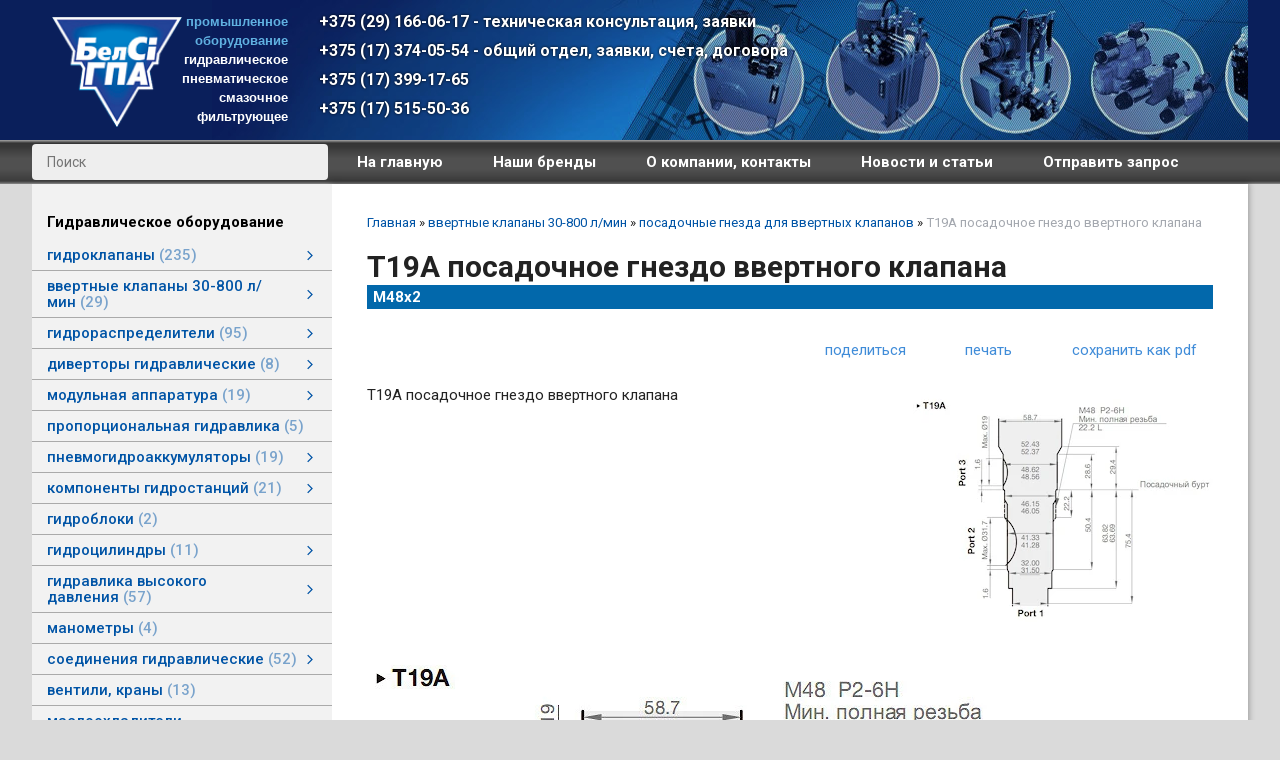

--- FILE ---
content_type: text/html; charset=utf-8
request_url: https://gpa.by/index.pl?act=PRODUCT&id=695
body_size: 13442
content:
<!DOCTYPE html>
<html lang=ru><head><meta charset="UTF-8">
<title>T19A посадочное гнездо ввертного клапана — М48х2</title>
<meta name=description content="T19A посадочное гнездо ввертного клапана ">
<meta name=keywords content="клапан, ввертный, гнездо, посадочный">
<link rel=stylesheet href='style.css?v=1768500930'>
<script src=files/calculators.js></script>
<meta name=viewport content="width=device-width, initial-scale=1.0">

<link rel="preconnect" href="https://fonts.googleapis.com">
<link rel="preconnect" href="https://fonts.gstatic.com" crossorigin>
<link href="https://fonts.googleapis.com/css2?family=Roboto:ital,wght@0,100..900;1,100..900&display=swap" rel="stylesheet">


<base target="_self">
<meta property=og:image content='https://gpa.by/img/pages/695.jpg?ver=331445452280'>
<meta name=twitter:card content=summary_large_image>
<meta property=og:title content='T19A посадочное гнездо ввертного клапана — М48х2'>
<meta property=og:type content=website>
<meta property=og:url content='https://gpa.by/index.pl?act=PRODUCT&amp;id=695'>
<link rel=preconnect href=https://core.nestormedia.com/>
<link rel=icon href="img/logo/favicon.png?ver=1713104471" type=image/png>
 <script type="text/javascript"> (function (d, w, c) { (w[c] = w[c] || []).push(function() { try { w.yaCounter30529832 = new Ya.Metrika({ id:30529832, clickmap:true, trackLinks:true, accurateTrackBounce:true, webvisor:true }); } catch(e) { } }); var n = d.getElementsByTagName("script")[0], s = d.createElement("script"), f = function () { n.parentNode.insertBefore(s, n); }; s.type = "text/javascript"; s.async = true; s.src = "https://mc.yandex.ru/metrika/watch.js"; if (w.opera == "[object Opera]") { d.addEventListener("DOMContentLoaded", f, false); } else { f(); } })(document, window, "yandex_metrika_callbacks"); </script>  <meta name="yandex-verification" content="6d3be0225e606c5e" /><meta name="yandex-verification" content="c1c0bc6acab8e5e6" /><script src='js.js?ver=176850093133' onload='var cookies_allowed=1; setTimeout(function(){ajax2({url:"index.pl?act=PERF&c="+perftest(cookies_allowed)+"&a="+detect(cookies_allowed)});},600)'></script><link rel=canonical href="https://gpa.by/index.pl?act=PRODUCT&amp;id=695"><style>
:root {
--shop_img_width:px;
--P:#0054a6;
--P99:hsl(210 100% 99%); --onP99:#000;
--P98:hsl(210 100% 98%); --onP98:#000;
--P97:hsl(210 100% 97%); --onP97:#000;
--P96:hsl(210 100% 96%); --onP96:#000;
--P95:hsl(210 100% 95%); --onP95:#000;
--P90:hsl(210 100% 90%); --onP90:#000;
--P80:hsl(210 100% 80%); --onP80:#000;
--P70:hsl(210 100% 70%); --onP70:#000;
--P60:hsl(210 100% 60%); --onP60:#fff;
--P50:hsl(210 100% 50%); --onP50:#fff;
--P40:hsl(210 100% 40%); --onP40:#fff;
--P30:hsl(210 100% 30%); --onP30:#fff;
--P20:hsl(210 100% 20%); --onP20:#fff;
--P10:hsl(210 100% 10%); --onP10:#fff;
--S:#000000;
--S99:hsl(0 0% 99%); --onS99:#000;
--S98:hsl(0 0% 98%); --onS98:#000;
--S97:hsl(0 0% 97%); --onS97:#000;
--S96:hsl(0 0% 96%); --onS96:#000;
--S95:hsl(0 0% 95%); --onS95:#000;
--S90:hsl(0 0% 90%); --onS90:#000;
--S80:hsl(0 0% 80%); --onS80:#000;
--S70:hsl(0 0% 70%); --onS70:#000;
--S60:hsl(0 0% 60%); --onS60:#fff;
--S50:hsl(0 0% 50%); --onS50:#fff;
--S40:hsl(0 0% 40%); --onS40:#fff;
--S30:hsl(0 0% 30%); --onS30:#fff;
--S20:hsl(0 0% 20%); --onS20:#fff;
--S10:hsl(0 0% 10%); --onS10:#fff;
--N:#000000;
--N99:hsl(0 0% 99%); --onN99:#000;
--N98:hsl(0 0% 98%); --onN98:#000;
--N97:hsl(0 0% 97%); --onN97:#000;
--N96:hsl(0 0% 96%); --onN96:#000;
--N95:hsl(0 0% 95%); --onN95:#000;
--N90:hsl(0 0% 90%); --onN90:#000;
--N80:hsl(0 0% 80%); --onN80:#000;
--N70:hsl(0 0% 70%); --onN70:#000;
--N60:hsl(0 0% 60%); --onN60:#fff;
--N50:hsl(0 0% 50%); --onN50:#fff;
--N40:hsl(0 0% 40%); --onN40:#fff;
--N30:hsl(0 0% 30%); --onN30:#fff;
--N20:hsl(0 0% 20%); --onN20:#fff;
--N10:hsl(0 0% 10%); --onN10:#fff;
--var_style_border_radius_px:0px;
--var_style_card_basis_px:220px;
--var_style_cards_gap_px:20px;

}
</style></head>

<body class="looking--half url-act-product url-c-vvertnye-klapany-30-800-l-2fmin url-s-posadochnye-gnezda-dlya-vvertnyh-klapanov url-act-product-id-695 menu3--lvl2hover var_menu3_lvl2_type_desktop--float var_menu3_lvl2_type_mobile--down coredesktop"><input type=checkbox class=menu3checkbox id=menu3checkbox checked><label class=menu3__screen for=menu3checkbox></label><noscript><div><img src="https://mc.yandex.ru/watch/30529832" style="position:absolute; left:-9999px;" alt="" /></div></noscript>

<div style="background:#0a1f5b">
<div class=width>
<div class=head>

<div class=head__logo>
<a class=logo href='/' aria-label="Главная"><img alt='' class=logo__logo loading=eager fetchpriority=high src="img/logo/logo.png?ver=1767015441&w=130" style=width:130px width=126 height=107></a>
</div>

<div class=head__slog>
<div style=color:#60B1E1>промышленное<br>оборудование</div>
<a style=color:white href="index.pl?act=SECTION&section=gidravlika">гидравлическое</a><br>
<a style=color:white href="index.pl?act=SECTION&section=pnevmatika">пневматическое</a><br>
<a style=color:white href="index.pl?act=SECTION&section=smazochnoe+oborudovanie">смазочное</a><br>
<a style=color:white href="index.pl?act=SECTION&section=filwtruyusschee+oborudovanie">фильтрующее</a><br>
</div>

<div class=head__tels>
<a class=tels__a href='tel:+375291660617'><i class=logo-a1 ></i> +375 (29) 166-06-17 - техническая консультация, заявки</a>
<a class=tels__a href='tel:+375173740554'><i class=icon-phone ></i> +375 (17) 374-05-54 - общий отдел, заявки, счета, договора</a>
<a class=tels__a href='tel:+375173991765'><i class=icon-phone ></i> +375 (17) 399-17-65</a>
<a class=tels__a href='tel:+375175155036'><i class=icon-phone ></i> +375 (17) 515-50-36</a>
</div>

</div>
</div>
</div>


<div class=gr1>
<div class=width>
<div class=ttm>

<div class=adaptshow>
<div class=adaptmenu>

<label class="tm__menu3 adaptmenu__a" data-formenu='.menu3'>
	<div class=tm__menu3text>Каталог</div>
	<div class=tm__menu3icon><div class=hamburger><span></span><span></span><span></span></div></div>
</label>

<a class=adaptmenu__a href='#'  data-formenu='.tm'>  Меню <div class=hamburger><span></span><span></span><span></span></div></a>
<a class=adaptmenu__a href='#'  data-formenu='#searchi'> <i class=icon-search ></i></a>
</div>
</div>

<div class='ttm__search  adapthide'>
<div id=searchi></div><script>t="<fojBlrm acjBltion=injBldex.pl style='height:100%;display:flex;'><injBlput type=hidden najBlme=acjBlt vajBllue=sejBlarch1><injBlput najBlme=stjBlring type=search size=10 style=\"flex:auto;border:none;padding:10px 30px 10px 15px;border-radius:4px;min-width:200px;background:#eee;\" placeholder=\'Поиск\'><button class=icon-search style=\"color:var(--P);background:transparent;margin-left:-24px;padding:0px 0px;border:none;\"></button></fojBlrm>";t=t.replace(/jBl/g,''); document.getElementById('searchi').innerHTML = t;</script>
</div>

<div class='ttm__tm  adapthide'>
<div class=tm>
<a href='/' class="tm__a">На главную</a>
<a href="index.pl?act=TAGS&taggroup=%D0%BF%D1%80%D0%BE%D0%B8%D0%B7%D0%B2%D0%BE%D0%B4%D0%B8%D1%82%D0%B5%D0%BB%D1%8C" class="tm__a" >Наши бренды</a>
<a href="index.pl?act=ABOUT" class="tm__a" >О компании, контакты</a>
<a href="index.pl?act=NEWSINDEX" class="tm__a">Новости и статьи</a>
<a href="mail.pl?act=REQUESTFORM" class="tm__a"  rel=nofollow>Отправить запрос</a>
</div>
</div>

</div>
</div>
</div>

<div class=adapt__to></div>

<div class=width>
<div class=main>
<div class=main__lmenu>

<div class="menu3w">

<div class=menu3__dropdown><div class=menu3 id=table-c><div class='menu3__t'>
Гидравлическое оборудование</div><label class=menu3__aw><input type=radio class=menu3checkbox name=menu3><a class='menu3__a menu3__ahaschild' href='index.pl?act=SECTION&amp;section=gidroklapany'><span class='menu3__atext'>гидроклапаны&nbsp;<span class=menu__pcount>235</span></span></a><div class=menu3__subw ><div class=menu3__sub id=table-s><div class=menu3__subt>гидроклапаны</div><a class='menu3__asub menu3__asuball' href='index.pl?act=SECTION&amp;section=gidroklapany'>смотреть все</a><a class='menu3__asub' href='index.pl?act=SUBJ&amp;subj=klapany+davleniya+(redukcionnye)&amp;section=gidroklapany'><span class='menu3__atext'>клапаны давления (редукционные)&nbsp;<span class=menu__pcount>6</span></span></a>
<a class='menu3__asub' href='index.pl?act=SUBJ&amp;subj=drosseli+i+regulyatory+potoka&amp;section=gidroklapany'><span class='menu3__atext'>дроссели и регуляторы потока&nbsp;<span class=menu__pcount>49</span></span></a>
<a class='menu3__asub' href='index.pl?act=SUBJ&amp;subj=klapany+davleniya+(predohranitelwnye)&amp;section=gidroklapany'><span class='menu3__atext'>клапаны давления (предохранительные)&nbsp;<span class=menu__pcount>17</span></span></a>
<a class='menu3__asub' href='index.pl?act=SUBJ&amp;subj=klapany+predohranitelwnye+perekrestnye&amp;section=gidroklapany'><span class='menu3__atext'>клапаны предохранительные перекрестные&nbsp;<span class=menu__pcount>13</span></span></a>
<a class='menu3__asub' href='index.pl?act=SUBJ&amp;subj=klapany+davleniya+vvertnye&amp;section=gidroklapany'><span class='menu3__atext'>клапаны давления ввертные&nbsp;<span class=menu__pcount>7</span></span></a>
<a class='menu3__asub' href='index.pl?act=SUBJ&amp;subj=tormoznye+gidroklapany+(kontrbalans)&amp;section=gidroklapany'><span class='menu3__atext'>тормозные гидроклапаны (контрбаланс)&nbsp;<span class=menu__pcount>25</span></span></a>
<a class='menu3__asub' href='index.pl?act=SUBJ&amp;subj=klapany+davleniya+(raznye)&amp;section=gidroklapany'><span class='menu3__atext'>клапаны давления (разные)&nbsp;<span class=menu__pcount>7</span></span></a>
<a class='menu3__asub' href='index.pl?act=SUBJ&amp;subj=klapany+posledovatelwnosti&amp;section=gidroklapany'><span class='menu3__atext'>клапаны последовательности&nbsp;<span class=menu__pcount>6</span></span></a>
<a class='menu3__asub' href='index.pl?act=SUBJ&amp;subj=gidrozamki+dvustoronnie&amp;section=gidroklapany'><span class='menu3__atext'>гидрозамки двусторонние&nbsp;<span class=menu__pcount>14</span></span></a>
<a class='menu3__asub' href='index.pl?act=SUBJ&amp;subj=gidrozamki+odnostoronnie&amp;section=gidroklapany'><span class='menu3__atext'>гидрозамки односторонние&nbsp;<span class=menu__pcount>12</span></span></a>
<a class='menu3__asub' href='index.pl?act=SUBJ&amp;subj=klapany+obratnye&amp;section=gidroklapany'><span class='menu3__atext'>клапаны обратные&nbsp;<span class=menu__pcount>20</span></span></a>
<a class='menu3__asub' href='index.pl?act=SUBJ&amp;subj=vvertnye+klapany+SAE08&amp;section=gidroklapany'><span class='menu3__atext'>ввертные клапаны SAE08&nbsp;<span class=menu__pcount>21</span></span></a>
<a class='menu3__asub' href='index.pl?act=SUBJ&amp;subj=vvertnye+klapany+SAE10%2C+SAE12%2C+SAE16&amp;section=gidroklapany'><span class='menu3__atext'>ввертные клапаны SAE10, SAE12, SAE16&nbsp;<span class=menu__pcount>9</span></span></a>
<a class='menu3__asub' href='index.pl?act=PRODUCT&amp;id=528'><span class='menu3__atext'>седельные клапаны&nbsp;<span class=menu__pcount>1</span></span></a>
<a class='menu3__asub' href='index.pl?act=SUBJ&amp;subj=koncevye+klapany&amp;section=gidroklapany'><span class='menu3__atext'>концевые клапаны&nbsp;<span class=menu__pcount>7</span></span></a>
<a class='menu3__asub' href='index.pl?act=PRODUCT&amp;id=867'><span class='menu3__atext'>клапаны встраиваемые&nbsp;<span class=menu__pcount>1</span></span></a>
<a class='menu3__asub' href='index.pl?act=SUBJ&amp;subj=specialwnye+(raznye)+klapany&amp;section=gidroklapany'><span class='menu3__atext'>специальные (разные) клапаны&nbsp;<span class=menu__pcount>4</span></span></a>
<a class='menu3__asub' href='index.pl?act=SUBJ&amp;subj=eeelektroupravlyaemye+klapany&amp;section=gidroklapany'><span class='menu3__atext'>электроуправляемые клапаны&nbsp;<span class=menu__pcount>3</span></span></a>
<a class='menu3__asub' href='index.pl?act=SUBJ&amp;subj=gidroklapany+oprokidyvaniya+(oborota)+pluga&amp;section=gidroklapany'><span class='menu3__atext'>гидроклапаны опрокидывания (оборота) плуга&nbsp;<span class=menu__pcount>11</span></span></a>
<a class='menu3__asub' href='index.pl?act=PRODUCT&amp;id=1405'><span class='menu3__atext'>ввертные клапаны 1&quot;&nbsp;<span class=menu__pcount>1</span></span></a>
<a class='menu3__asub' href='index.pl?act=PRODUCT&amp;id=1581'><span class='menu3__atext'>другое&nbsp;<span class=menu__pcount>1</span></span></a>
</div></div></label><label class=menu3__aw><input type=radio class=menu3checkbox name=menu3><a class='menu3__a menu3__ahaschild' href='index.pl?act=SECTION&amp;section=vvertnye+klapany+30-800+l%2Fmin'><span class='menu3__atext'>ввертные клапаны 30-800 л/мин&nbsp;<span class=menu__pcount>29</span></span></a><div class=menu3__subw ><div class=menu3__sub id=table-s><div class=menu3__subt>ввертные клапаны 30-800 л/мин</div><a class='menu3__asub menu3__asuball' href='index.pl?act=SECTION&amp;section=vvertnye+klapany+30-800+l%2Fmin'>смотреть все</a><a class='menu3__asub' href='index.pl?act=SUBJ&amp;subj=vvertnye+klapany+kontrolya+racxoda&amp;section=vvertnye+klapany+30-800+l%2Fmin'><span class='menu3__atext'>ввертные клапаны контроля расхода&nbsp;<span class=menu__pcount>4</span></span></a>
<a class='menu3__asub' href='index.pl?act=SUBJ&amp;subj=vvertnye+obratnye+klapany&amp;section=vvertnye+klapany+30-800+l%2Fmin'><span class='menu3__atext'>ввертные обратные клапаны&nbsp;<span class=menu__pcount>5</span></span></a>
<a class='menu3__asub' href='index.pl?act=SUBJ&amp;subj=vvertnye+klapany+davleniya&amp;section=vvertnye+klapany+30-800+l%2Fmin'><span class='menu3__atext'>ввертные клапаны давления&nbsp;<span class=menu__pcount>6</span></span></a>
<a class='menu3__asub' href='index.pl?act=SUBJ&amp;subj=vvertnye+klapany+uderzhaniya+nagruzki+(kontrbalans)&amp;section=vvertnye+klapany+30-800+l%2Fmin'><span class='menu3__atext'>ввертные клапаны удержания нагрузки (контрбаланс)&nbsp;<span class=menu__pcount>2</span></span></a>
<a class='menu3__asub' href='index.pl?act=PRODUCT&amp;id=721'><span class='menu3__atext'>ввертные логические клапаны&nbsp;<span class=menu__pcount>1</span></span></a>
<a class='menu3__asub menu3__--s' href='index.pl?act=SUBJ&amp;subj=posadochnye+gnezda+dlya+vvertnyh+klapanov&amp;section=vvertnye+klapany+30-800+l%2Fmin'><span class='menu3__atext'>посадочные гнезда для ввертных клапанов&nbsp;<span class=menu__pcount>11</span></span></a>
</div></div></label><label class=menu3__aw><input type=radio class=menu3checkbox name=menu3><a class='menu3__a menu3__ahaschild' href='index.pl?act=SECTION&amp;section=gidroraspredeliteli'><span class='menu3__atext'>гидрораспределители&nbsp;<span class=menu__pcount>95</span></span></a><div class=menu3__subw ><div class=menu3__sub id=table-s><div class=menu3__subt>гидрораспределители</div><a class='menu3__asub menu3__asuball' href='index.pl?act=SECTION&amp;section=gidroraspredeliteli'>смотреть все</a><a class='menu3__asub' href='index.pl?act=SUBJ&amp;subj=gidroraspredeliteli+zolotnikovye+CETOP&amp;section=gidroraspredeliteli'><span class='menu3__atext'>гидрораспределители золотниковые CETOP&nbsp;<span class=menu__pcount>15</span></span></a>
<a class='menu3__asub' href='index.pl?act=SUBJ&amp;subj=monoblochnye+gidroraspredeliteli&amp;section=gidroraspredeliteli'><span class='menu3__atext'>моноблочные гидрораспределители&nbsp;<span class=menu__pcount>20</span></span></a>
<a class='menu3__asub' href='index.pl?act=SUBJ&amp;subj=sekcionnye+gidroraspredeliteli&amp;section=gidroraspredeliteli'><span class='menu3__atext'>секционные гидрораспределители&nbsp;<span class=menu__pcount>22</span></span></a>
<a class='menu3__asub' href='index.pl?act=SUBJ&amp;subj=distancionnoe+upravlenie+gidroraspredelitelyami&amp;section=gidroraspredeliteli'><span class='menu3__atext'>дистанционное управление гидрораспределителями&nbsp;<span class=menu__pcount>7</span></span></a>
<a class='menu3__asub' href='index.pl?act=PRODUCT&amp;id=516'><span class='menu3__atext'>гидрораспределители типа ПГ&nbsp;<span class=menu__pcount>1</span></span></a>
<a class='menu3__asub' href='index.pl?act=SUBJ&amp;subj=montazhnye+plity+CETOP3%2FNG6&amp;section=gidroraspredeliteli'><span class='menu3__atext'>монтажные плиты CETOP3/NG6&nbsp;<span class=menu__pcount>12</span></span></a>
<a class='menu3__asub' href='index.pl?act=SUBJ&amp;subj=montazhnye+plity+CETOP5%2FNG10&amp;section=gidroraspredeliteli'><span class='menu3__atext'>монтажные плиты CETOP5/NG10&nbsp;<span class=menu__pcount>12</span></span></a>
<a class='menu3__asub' href='index.pl?act=PRODUCT&amp;id=525'><span class='menu3__atext'>пропорциональные гидрораспределители&nbsp;<span class=menu__pcount>1</span></span></a>
<a class='menu3__asub' href='index.pl?act=SUBJ&amp;subj=samoreversivnye+gidroraspredeliteli+CETOP&amp;section=gidroraspredeliteli'><span class='menu3__atext'>самореверсивные гидрораспределители CETOP&nbsp;<span class=menu__pcount>5</span></span></a>
</div></div></label><label class=menu3__aw><input type=radio class=menu3checkbox name=menu3><a class='menu3__a menu3__ahaschild' href='index.pl?act=SECTION&amp;section=divertory+gidravlicheskie'><span class='menu3__atext'>диверторы гидравлические&nbsp;<span class=menu__pcount>8</span></span></a><div class=menu3__subw ><div class=menu3__sub id=table-s><div class=menu3__subt>диверторы гидравлические</div><a class='menu3__asub menu3__asuball' href='index.pl?act=SECTION&amp;section=divertory+gidravlicheskie'>смотреть все</a><a class='menu3__asub' href='index.pl?act=SUBJ&amp;subj=divertory+s+ruchnym+upravleniem&amp;section=divertory+gidravlicheskie'><span class='menu3__atext'>диверторы с ручным управлением&nbsp;<span class=menu__pcount>6</span></span></a>
<a class='menu3__asub' href='index.pl?act=SUBJ&amp;subj=divertory+s+eeelektromagnitnym+upravleniem&amp;section=divertory+gidravlicheskie'><span class='menu3__atext'>диверторы с электромагнитным управлением&nbsp;<span class=menu__pcount>2</span></span></a>
</div></div></label><label class=menu3__aw><input type=radio class=menu3checkbox name=menu3><a class='menu3__a menu3__ahaschild' href='index.pl?act=SECTION&amp;section=modulwnaya+apparatura'><span class='menu3__atext'>модульная аппаратура&nbsp;<span class=menu__pcount>19</span></span></a><div class=menu3__subw ><div class=menu3__sub id=table-s><div class=menu3__subt>модульная аппаратура</div><a class='menu3__asub menu3__asuball' href='index.pl?act=SECTION&amp;section=modulwnaya+apparatura'>смотреть все</a><a class='menu3__asub' href='index.pl?act=SUBJ&amp;subj=gidrozamki+modulwnye&amp;section=modulwnaya+apparatura'><span class='menu3__atext'>гидрозамки модульные&nbsp;<span class=menu__pcount>4</span></span></a>
<a class='menu3__asub' href='index.pl?act=SUBJ&amp;subj=drosseli+i+regulyatory+racxoda+modulwnye&amp;section=modulwnaya+apparatura'><span class='menu3__atext'>дроссели и регуляторы расхода модульные&nbsp;<span class=menu__pcount>7</span></span></a>
<a class='menu3__asub' href='index.pl?act=SUBJ&amp;subj=klapany+davleniya+modulwnye&amp;section=modulwnaya+apparatura'><span class='menu3__atext'>клапаны давления модульные&nbsp;<span class=menu__pcount>6</span></span></a>
<a class='menu3__asub' href='index.pl?act=PRODUCT&amp;id=139'><span class='menu3__atext'>клапаны обратные модульные&nbsp;<span class=menu__pcount>1</span></span></a>
<a class='menu3__asub' href='index.pl?act=PRODUCT&amp;id=1256'><span class='menu3__atext'>клапаны тормозные модульные&nbsp;<span class=menu__pcount>1</span></span></a>
</div></div></label><label class=menu3__aw><a class='menu3__a' href='index.pl?act=SUBJ&amp;subj=proporcionalwnaya+gidravlika&amp;section=proporcionalwnaya+gidravlika'><span class='menu3__atext'>пропорциональная гидравлика&nbsp;<span class=menu__pcount>5</span></span></a></label><label class=menu3__aw><input type=radio class=menu3checkbox name=menu3><a class='menu3__a menu3__ahaschild' href='index.pl?act=SECTION&amp;section=pnevmogidroakkumulyatory'><span class='menu3__atext'>пневмогидроаккумуляторы&nbsp;<span class=menu__pcount>19</span></span></a><div class=menu3__subw ><div class=menu3__sub id=table-s><div class=menu3__subt>пневмогидроаккумуляторы</div><a class='menu3__asub menu3__asuball' href='index.pl?act=SECTION&amp;section=pnevmogidroakkumulyatory'>смотреть все</a><a class='menu3__asub' href='index.pl?act=SUBJ&amp;subj=pnevmogidroakkumulyatory+membrannye&amp;section=pnevmogidroakkumulyatory'><span class='menu3__atext'>пневмогидроаккумуляторы мембранные&nbsp;<span class=menu__pcount>7</span></span></a>
<a class='menu3__asub' href='index.pl?act=SUBJ&amp;subj=pnevmogidroakkumulyatory+balonnye&amp;section=pnevmogidroakkumulyatory'><span class='menu3__atext'>пневмогидроаккумуляторы балонные&nbsp;<span class=menu__pcount>6</span></span></a>
<a class='menu3__asub' href='index.pl?act=SUBJ&amp;subj=pnevmogidroakkumulyatory+porshnevye&amp;section=pnevmogidroakkumulyatory'><span class='menu3__atext'>пневмогидроаккумуляторы поршневые&nbsp;<span class=menu__pcount>2</span></span></a>
<a class='menu3__asub' href='index.pl?act=SUBJ&amp;subj=zaryadnye+ustrojstva+pnevmogidroakkumulyatorov&amp;section=pnevmogidroakkumulyatory'><span class='menu3__atext'>зарядные устройства пневмогидроаккумуляторов&nbsp;<span class=menu__pcount>4</span></span></a>
</div></div></label><label class=menu3__aw><input type=radio class=menu3checkbox name=menu3><a class='menu3__a menu3__ahaschild' href='index.pl?act=SECTION&amp;section=komponenty+gidrostancij'><span class='menu3__atext'>компоненты гидростанций&nbsp;<span class=menu__pcount>21</span></span></a><div class=menu3__subw ><div class=menu3__sub id=table-s><div class=menu3__subt>компоненты гидростанций</div><a class='menu3__asub menu3__asuball' href='index.pl?act=SECTION&amp;section=komponenty+gidrostancij'>смотреть все</a><a class='menu3__asub' href='index.pl?act=SUBJ&amp;subj=kolokola+nasos-motor+gidrostancij&amp;section=komponenty+gidrostancij'><span class='menu3__atext'>колокола насос-мотор гидростанций&nbsp;<span class=menu__pcount>6</span></span></a>
<a class='menu3__asub' href='index.pl?act=SUBJ&amp;subj=masloukazateli+gidrostancij&amp;section=komponenty+gidrostancij'><span class='menu3__atext'>маслоуказатели гидростанций&nbsp;<span class=menu__pcount>6</span></span></a>
<a class='menu3__asub' href='index.pl?act=SUBJ&amp;subj=mufty+gidrostancij&amp;section=komponenty+gidrostancij'><span class='menu3__atext'>муфты гидростанций&nbsp;<span class=menu__pcount>5</span></span></a>
<a class='menu3__asub' href='index.pl?act=SUBJ&amp;subj=baki+gidrostancij&amp;section=komponenty+gidrostancij'><span class='menu3__atext'>баки гидростанций&nbsp;<span class=menu__pcount>4</span></span></a>
</div></div></label><label class=menu3__aw><a class='menu3__a' href='index.pl?act=SUBJ&amp;subj=gidrobloki&amp;section=gidrobloki'><span class='menu3__atext'>гидроблоки&nbsp;<span class=menu__pcount>2</span></span></a></label><label class=menu3__aw><input type=radio class=menu3checkbox name=menu3><a class='menu3__a menu3__ahaschild' href='index.pl?act=SECTION&amp;section=gidrocilindry'><span class='menu3__atext'>гидроцилиндры&nbsp;<span class=menu__pcount>11</span></span></a><div class=menu3__subw ><div class=menu3__sub id=table-s><div class=menu3__subt>гидроцилиндры</div><a class='menu3__asub menu3__asuball' href='index.pl?act=SECTION&amp;section=gidrocilindry'>смотреть все</a><a class='menu3__asub' href='index.pl?act=SUBJ&amp;subj=gidrocilindry+odnostoronnego+dejstviya&amp;section=gidrocilindry'><span class='menu3__atext'>гидроцилиндры одностороннего действия&nbsp;<span class=menu__pcount>2</span></span></a>
<a class='menu3__asub' href='index.pl?act=SUBJ&amp;subj=gidrocilindry+dvuhstoronnego+dejstviya&amp;section=gidrocilindry'><span class='menu3__atext'>гидроцилиндры двухстороннего действия&nbsp;<span class=menu__pcount>7</span></span></a>
<a class='menu3__asub' href='index.pl?act=PRODUCT&amp;id=532'><span class='menu3__atext'>гидравлические зажимы&nbsp;<span class=menu__pcount>1</span></span></a>
<a class='menu3__asub' href='index.pl?act=PRODUCT&amp;id=995'><span class='menu3__atext'>гидроцилиндры телескопические&nbsp;<span class=menu__pcount>1</span></span></a>
</div></div></label><label class=menu3__aw><input type=radio class=menu3checkbox name=menu3><a class='menu3__a menu3__ahaschild' href='index.pl?act=SECTION&amp;section=gidravlika+vysokogo+davleniya'><span class='menu3__atext'>гидравлика высокого давления&nbsp;<span class=menu__pcount>57</span></span></a><div class=menu3__subw ><div class=menu3__sub id=table-s><div class=menu3__subt>гидравлика высокого давления</div><a class='menu3__asub menu3__asuball' href='index.pl?act=SECTION&amp;section=gidravlika+vysokogo+davleniya'>смотреть все</a><a class='menu3__asub' href='index.pl?act=SUBJ&amp;subj=gidronasosy+vysokogo+davleniya&amp;section=gidravlika+vysokogo+davleniya'><span class='menu3__atext'>Гидронасосы высокого давления&nbsp;<span class=menu__pcount>6</span></span></a>
<a class='menu3__asub' href='index.pl?act=SUBJ&amp;subj=upravlyayusschaya+i+reguliruyusschaya+apparatura&amp;section=gidravlika+vysokogo+davleniya'><span class='menu3__atext'>Управляющая и регулирующая аппаратура&nbsp;<span class=menu__pcount>8</span></span></a>
<a class='menu3__asub' href='index.pl?act=SUBJ&amp;subj=gidrodomkraty&amp;section=gidravlika+vysokogo+davleniya'><span class='menu3__atext'>Гидродомкраты&nbsp;<span class=menu__pcount>17</span></span></a>
<a class='menu3__asub' href='index.pl?act=SUBJ&amp;subj=gidroinstrument&amp;section=gidravlika+vysokogo+davleniya'><span class='menu3__atext'>Гидроинструмент&nbsp;<span class=menu__pcount>13</span></span></a>
<a class='menu3__asub' href='index.pl?act=SUBJ&amp;subj=mulwtiplikatory+(usiliteli)+davleniya&amp;section=gidravlika+vysokogo+davleniya'><span class='menu3__atext'>Мультипликаторы (усилители) давления&nbsp;<span class=menu__pcount>9</span></span></a>
<a class='menu3__asub' href='index.pl?act=SUBJ&amp;subj=rukava%2C+soedineniya&amp;section=gidravlika+vysokogo+davleniya'><span class='menu3__atext'>Рукава, соединения&nbsp;<span class=menu__pcount>4</span></span></a>
</div></div></label><label class=menu3__aw><a class='menu3__a' href='index.pl?act=SUBJ&amp;subj=manometry&amp;section=manometry'><span class='menu3__atext'>манометры&nbsp;<span class=menu__pcount>4</span></span></a></label><label class=menu3__aw><input type=radio class=menu3checkbox name=menu3><a class='menu3__a menu3__ahaschild' href='index.pl?act=SECTION&amp;section=soedineniya+gidravlicheskie'><span class='menu3__atext'>соединения гидравлические&nbsp;<span class=menu__pcount>52</span></span></a><div class=menu3__subw ><div class=menu3__sub id=table-s><div class=menu3__subt>соединения гидравлические</div><a class='menu3__asub menu3__asuball' href='index.pl?act=SECTION&amp;section=soedineniya+gidravlicheskie'>смотреть все</a><a class='menu3__asub' href='index.pl?act=SUBJ&amp;subj=bystrorazqemnye+gidravlicheskie+soedineniya&amp;section=soedineniya+gidravlicheskie'><span class='menu3__atext'>быстроразъемные гидравлические соединения&nbsp;<span class=menu__pcount>2</span></span></a>
<a class='menu3__asub' href='index.pl?act=SUBJ&amp;subj=povorotnye+soedineniya&amp;section=soedineniya+gidravlicheskie'><span class='menu3__atext'>поворотные соединения&nbsp;<span class=menu__pcount>2</span></span></a>
<a class='menu3__asub' href='index.pl?act=SUBJ&amp;subj=trubnye+soedineniya+po+DIN2353&amp;section=soedineniya+gidravlicheskie'><span class='menu3__atext'>трубные соединения по DIN2353&nbsp;<span class=menu__pcount>35</span></span></a>
<a class='menu3__asub' href='index.pl?act=SUBJ&amp;subj=flancevye+adaptery&amp;section=soedineniya+gidravlicheskie'><span class='menu3__atext'>фланцевые адаптеры&nbsp;<span class=menu__pcount>3</span></span></a>
<a class='menu3__asub' href='index.pl?act=SUBJ&amp;subj=specialwnye+soedineniya&amp;section=soedineniya+gidravlicheskie'><span class='menu3__atext'>специальные соединения&nbsp;<span class=menu__pcount>3</span></span></a>
<a class='menu3__asub' href='index.pl?act=SUBJ&amp;subj=krepleniya+gidravlicheskih+trub+i+shlangov&amp;section=soedineniya+gidravlicheskie'><span class='menu3__atext'>крепления гидравлических труб и шлангов&nbsp;<span class=menu__pcount>6</span></span></a>
<a class='menu3__asub' href='index.pl?act=PRODUCT&amp;id=1393'><span class='menu3__atext'>труба гидравлическая&nbsp;<span class=menu__pcount>1</span></span></a>
</div></div></label><label class=menu3__aw><a class='menu3__a' href='index.pl?act=SUBJ&amp;subj=ventili%2C+krany&amp;section=ventili%2C+krany'><span class='menu3__atext'>вентили, краны&nbsp;<span class=menu__pcount>13</span></span></a></label><label class=menu3__aw><input type=radio class=menu3checkbox name=menu3><a class='menu3__a menu3__ahaschild' href='index.pl?act=SECTION&amp;section=masloohladiteli%2C+teploobmenniki'><span class='menu3__atext'>маслоохладители, теплообменники&nbsp;<span class=menu__pcount>12</span></span></a><div class=menu3__subw ><div class=menu3__sub id=table-s><div class=menu3__subt>маслоохладители, теплообменники</div><a class='menu3__asub menu3__asuball' href='index.pl?act=SECTION&amp;section=masloohladiteli%2C+teploobmenniki'>смотреть все</a><a class='menu3__asub' href='index.pl?act=SUBJ&amp;subj=vozdushno-maslyanye+teploobmenniki&amp;section=masloohladiteli%2C+teploobmenniki'><span class='menu3__atext'>воздушно-масляные теплообменники&nbsp;<span class=menu__pcount>8</span></span></a>
<a class='menu3__asub' href='index.pl?act=SUBJ&amp;subj=vodomaslyanye+masloohladiteli&amp;section=masloohladiteli%2C+teploobmenniki'><span class='menu3__atext'>водомасляные маслоохладители&nbsp;<span class=menu__pcount>4</span></span></a>
</div></div></label><label class=menu3__aw><a class='menu3__a' href='index.pl?act=SUBJ&amp;subj=katushki+eeelektromagnitnye+i+razqemy&amp;section=katushki+eeelektromagnitnye+i+razqemy'><span class='menu3__atext'>катушки электромагнитные и разъемы&nbsp;<span class=menu__pcount>25</span></span></a></label><label class=menu3__aw><a class='menu3__a' href='index.pl?act=SUBJ&amp;subj=raschet+gidroprivoda&amp;section=raschet+gidroprivoda'><span class='menu3__atext'>расчет гидропривода&nbsp;<span class=menu__pcount>10</span></span></a></label><label class=menu3__aw><input type=radio class=menu3checkbox name=menu3><a class='menu3__a menu3__ahaschild' href='index.pl?act=SECTION&amp;section=sredstva+kontrolya+i+izmereniya'><span class='menu3__atext'>средства контроля и измерения&nbsp;<span class=menu__pcount>37</span></span></a><div class=menu3__subw ><div class=menu3__sub id=table-s><div class=menu3__subt>средства контроля и измерения</div><a class='menu3__asub menu3__asuball' href='index.pl?act=SECTION&amp;section=sredstva+kontrolya+i+izmereniya'>смотреть все</a><a class='menu3__asub' href='index.pl?act=SUBJ&amp;subj=rele+i+datchiki+davleniya&amp;section=sredstva+kontrolya+i+izmereniya'><span class='menu3__atext'>реле и датчики давления&nbsp;<span class=menu__pcount>23</span></span></a>
<a class='menu3__asub' href='index.pl?act=SUBJ&amp;subj=rele+i+datchiki+potoka+(racxoda)&amp;section=sredstva+kontrolya+i+izmereniya'><span class='menu3__atext'>реле и датчики потока (расхода)&nbsp;<span class=menu__pcount>3</span></span></a>
<a class='menu3__asub' href='index.pl?act=SUBJ&amp;subj=rele+i+datchiki+urovnya&amp;section=sredstva+kontrolya+i+izmereniya'><span class='menu3__atext'>реле и датчики уровня&nbsp;<span class=menu__pcount>5</span></span></a>
<a class='menu3__asub' href='index.pl?act=PRODUCT&amp;id=987'><span class='menu3__atext'>сигнализаторы уровня и расхода&nbsp;<span class=menu__pcount>1</span></span></a>
<a class='menu3__asub' href='index.pl?act=PRODUCT&amp;id=989'><span class='menu3__atext'>взрывозащищенные соединительные коробки&nbsp;<span class=menu__pcount>1</span></span></a>
<a class='menu3__asub' href='index.pl?act=PRODUCT&amp;id=898'><span class='menu3__atext'>датчики положения&nbsp;<span class=menu__pcount>1</span></span></a>
<a class='menu3__asub' href='index.pl?act=SUBJ&amp;subj=rele+i+datchiki+temperatury&amp;section=sredstva+kontrolya+i+izmereniya'><span class='menu3__atext'>реле и датчики температуры&nbsp;<span class=menu__pcount>3</span></span></a>
</div></div></label><div class='menu3__t'>
Гидростанции и агрегаты</div><label class=menu3__aw><input type=radio class=menu3checkbox name=menu3><a class='menu3__a menu3__ahaschild' href='index.pl?act=SECTION&amp;section=gidrostancii+standartnye'><span class='menu3__atext'>гидростанции стандартные&nbsp;<span class=menu__pcount>8</span></span></a><div class=menu3__subw ><div class=menu3__sub id=table-s><div class=menu3__subt>гидростанции стандартные</div><a class='menu3__asub menu3__asuball' href='index.pl?act=SECTION&amp;section=gidrostancii+standartnye'>смотреть все</a><a class='menu3__asub' href='index.pl?act=SUBJ&amp;subj=gidrostancii+standartnye+2%2C2-11+kvt&amp;section=gidrostancii+standartnye'><span class='menu3__atext'>гидростанции стандартные 2,2-11 кВт&nbsp;<span class=menu__pcount>4</span></span></a>
<a class='menu3__asub' href='index.pl?act=SUBJ&amp;subj=gidrostancii+standartnye+11-30+kvt&amp;section=gidrostancii+standartnye'><span class='menu3__atext'>гидростанции стандартные 11-30 кВт&nbsp;<span class=menu__pcount>3</span></span></a>
<a class='menu3__asub' href='index.pl?act=PRODUCT&amp;id=1423'><span class='menu3__atext'>гидростанции подвижного пола стандартные&nbsp;<span class=menu__pcount>1</span></span></a>
</div></div></label><label class=menu3__aw><a class='menu3__a' href='index.pl?act=SUBJ&amp;subj=minigidrostancii&amp;section=minigidrostancii'><span class='menu3__atext'>минигидростанции&nbsp;<span class=menu__pcount>72</span></span></a></label><label class=menu3__aw><input type=radio class=menu3checkbox name=menu3><a class='menu3__a menu3__ahaschild' href='index.pl?act=SECTION&amp;section=gidrostancii+specialwnye'><span class='menu3__atext'>гидростанции специальные&nbsp;<span class=menu__pcount>37</span></span></a><div class=menu3__subw ><div class=menu3__sub id=table-s><div class=menu3__subt>гидростанции специальные</div><a class='menu3__asub menu3__asuball' href='index.pl?act=SECTION&amp;section=gidrostancii+specialwnye'>смотреть все</a><a class='menu3__asub' href='index.pl?act=SUBJ&amp;subj=promyshlennye+gidrostancii&amp;section=gidrostancii+specialwnye'><span class='menu3__atext'>промышленные гидростанции&nbsp;<span class=menu__pcount>27</span></span></a>
<a class='menu3__asub' href='index.pl?act=SUBJ&amp;subj=gidrostancii+vysokogo+davleniya&amp;section=gidrostancii+specialwnye'><span class='menu3__atext'>гидростанции высокого давления&nbsp;<span class=menu__pcount>8</span></span></a>
<a class='menu3__asub' href='index.pl?act=SUBJ&amp;subj=gidrostancii+dlya+momentnyh+klyuchej&amp;section=gidrostancii+specialwnye'><span class='menu3__atext'>гидростанции для моментных ключей&nbsp;<span class=menu__pcount>2</span></span></a>
</div></div></label><label class=menu3__aw><input type=radio class=menu3checkbox name=menu3><a class='menu3__a menu3__ahaschild' href='index.pl?act=SECTION&amp;section=nasosnye+agregaty'><span class='menu3__atext'>насосные агрегаты&nbsp;<span class=menu__pcount>6</span></span></a><div class=menu3__subw ><div class=menu3__sub id=table-s><div class=menu3__subt>насосные агрегаты</div><a class='menu3__asub menu3__asuball' href='index.pl?act=SECTION&amp;section=nasosnye+agregaty'>смотреть все</a><a class='menu3__asub' href='index.pl?act=PRODUCT&amp;id=1156'><span class='menu3__atext'>насосные агрегаты постоянного тока с шестеренными насосами&nbsp;<span class=menu__pcount>1</span></span></a>
<a class='menu3__asub' href='index.pl?act=PRODUCT&amp;id=1408'><span class='menu3__atext'>насосные агрегаты с поршневыми насосами&nbsp;<span class=menu__pcount>1</span></span></a>
<a class='menu3__asub' href='index.pl?act=SUBJ&amp;subj=nasosnye+agregaty+s+shesterennymi+nasosami&amp;section=nasosnye+agregaty'><span class='menu3__atext'>насосные агрегаты с шестеренными насосами&nbsp;<span class=menu__pcount>4</span></span></a>
</div></div></label><div class='menu3__t'>
Насосы, моторы</div><label class=menu3__aw><input type=radio class=menu3checkbox name=menu3><a class='menu3__a menu3__ahaschild' href='index.pl?act=SECTION&amp;section=gidromotory'><span class='menu3__atext'>гидромоторы&nbsp;<span class=menu__pcount>50</span></span></a><div class=menu3__subw ><div class=menu3__sub id=table-s><div class=menu3__subt>гидромоторы</div><a class='menu3__asub menu3__asuball' href='index.pl?act=SECTION&amp;section=gidromotory'>смотреть все</a><a class='menu3__asub' href='index.pl?act=SUBJ&amp;subj=gidromotory+gerotornye&amp;section=gidromotory'><span class='menu3__atext'>Гидромоторы героторные&nbsp;<span class=menu__pcount>27</span></span></a>
<a class='menu3__asub' href='index.pl?act=SUBJ&amp;subj=gidromotory+shesterennye&amp;section=gidromotory'><span class='menu3__atext'>Гидромоторы шестеренные&nbsp;<span class=menu__pcount>5</span></span></a>
<a class='menu3__asub' href='index.pl?act=SUBJ&amp;subj=gidromotory+porshnevye+s+naklonnym+blokom&amp;section=gidromotory'><span class='menu3__atext'>Гидромоторы поршневые с наклонным блоком&nbsp;<span class=menu__pcount>3</span></span></a>
<a class='menu3__asub' href='index.pl?act=PRODUCT&amp;id=238'><span class='menu3__atext'>Гидромоторы поршневые с наклонным диском&nbsp;<span class=menu__pcount>1</span></span></a>
<a class='menu3__asub' href='index.pl?act=SUBJ&amp;subj=gidromotory+radialwno-porshnevye&amp;section=gidromotory'><span class='menu3__atext'>Гидромоторы радиально-поршневые&nbsp;<span class=menu__pcount>2</span></span></a>
<a class='menu3__asub' href='index.pl?act=SUBJ&amp;subj=gidrovrasschateli+planetarnye&amp;section=gidromotory'><span class='menu3__atext'>Гидровращатели планетарные&nbsp;<span class=menu__pcount>3</span></span></a>
<a class='menu3__asub' href='index.pl?act=SUBJ&amp;subj=gidromotory+s+tormozom&amp;section=gidromotory'><span class='menu3__atext'>Гидромоторы с тормозом&nbsp;<span class=menu__pcount>3</span></span></a>
<a class='menu3__asub' href='index.pl?act=SUBJ&amp;subj=gidromotory+s+reduktorom&amp;section=gidromotory'><span class='menu3__atext'>Гидромоторы с редуктором&nbsp;<span class=menu__pcount>3</span></span></a>
<a class='menu3__asub' href='index.pl?act=PRODUCT&amp;id=367'><span class='menu3__atext'>Лебедки планетарные&nbsp;<span class=menu__pcount>1</span></span></a>
<a class='menu3__asub' href='index.pl?act=PRODUCT&amp;id=366'><span class='menu3__atext'>Редукторы планетарные&nbsp;<span class=menu__pcount>1</span></span></a>
<a class='menu3__asub' href='index.pl?act=PRODUCT&amp;id=581'><span class='menu3__atext'>Гидромоторы пластинчатые&nbsp;<span class=menu__pcount>1</span></span></a>
</div></div></label><label class=menu3__aw><input type=radio class=menu3checkbox name=menu3><a class='menu3__a menu3__ahaschild' href='index.pl?act=SECTION&amp;section=shesterennye+nasosy'><span class='menu3__atext'>шестеренные насосы&nbsp;<span class=menu__pcount>73</span></span></a><div class=menu3__subw ><div class=menu3__sub id=table-s><div class=menu3__subt>шестеренные насосы</div><a class='menu3__asub menu3__asuball' href='index.pl?act=SECTION&amp;section=shesterennye+nasosy'>смотреть все</a><a class='menu3__asub' href='index.pl?act=SUBJ&amp;subj=shesterennye+nasosy+v+alyuminievom+korpuse&amp;section=shesterennye+nasosy'><span class='menu3__atext'>шестеренные насосы в алюминиевом корпусе&nbsp;<span class=menu__pcount>28</span></span></a>
<a class='menu3__asub' href='index.pl?act=SUBJ&amp;subj=nasosy+shesterennye+dlya+minigidrostancij&amp;section=shesterennye+nasosy'><span class='menu3__atext'>насосы шестеренные для минигидростанций&nbsp;<span class=menu__pcount>3</span></span></a>
<a class='menu3__asub' href='index.pl?act=SUBJ&amp;subj=nasosy+shesterennye+v+chugunnom+korpuse&amp;section=shesterennye+nasosy'><span class='menu3__atext'>насосы шестеренные в чугунном корпусе&nbsp;<span class=menu__pcount>23</span></span></a>
<a class='menu3__asub' href='index.pl?act=SUBJ&amp;subj=tandemnye+shesterennye+nasosy+v+chugunnom+korpuse&amp;section=shesterennye+nasosy'><span class='menu3__atext'>тандемные шестеренные насосы в чугунном корпусе&nbsp;<span class=menu__pcount>7</span></span></a>
<a class='menu3__asub' href='index.pl?act=SUBJ&amp;subj=shesterennye+nasosy+prochie&amp;section=shesterennye+nasosy'><span class='menu3__atext'>шестеренные насосы прочие&nbsp;<span class=menu__pcount>9</span></span></a>
<a class='menu3__asub' href='index.pl?act=PRODUCT&amp;id=1441'><span class='menu3__atext'>Насосы НШ&nbsp;<span class=menu__pcount>1</span></span></a>
<a class='menu3__asub' href='index.pl?act=SUBJ&amp;subj=nasosy+nsh&amp;section=shesterennye+nasosy'><span class='menu3__atext'>насосы НШ&nbsp;<span class=menu__pcount>2</span></span></a>
</div></div></label><label class=menu3__aw><input type=radio class=menu3checkbox name=menu3><a class='menu3__a menu3__ahaschild' href='index.pl?act=SECTION&amp;section=porshnevye+nasosy'><span class='menu3__atext'>поршневые насосы&nbsp;<span class=menu__pcount>45</span></span></a><div class=menu3__subw ><div class=menu3__sub id=table-s><div class=menu3__subt>поршневые насосы</div><a class='menu3__asub menu3__asuball' href='index.pl?act=SECTION&amp;section=porshnevye+nasosy'>смотреть все</a><a class='menu3__asub' href='index.pl?act=SUBJ&amp;subj=nasosy+porshnevye+s+naklonnym+blokom&amp;section=porshnevye+nasosy'><span class='menu3__atext'>насосы поршневые с наклонным блоком&nbsp;<span class=menu__pcount>4</span></span></a>
<a class='menu3__asub' href='index.pl?act=SUBJ&amp;subj=nasosy+porshnevye+s+naklonnym+diskom&amp;section=porshnevye+nasosy'><span class='menu3__atext'>насосы поршневые с наклонным диском&nbsp;<span class=menu__pcount>10</span></span></a>
<a class='menu3__asub' href='index.pl?act=SUBJ&amp;subj=nasosy+porshnevye&amp;section=porshnevye+nasosy'><span class='menu3__atext'>насосы поршневые&nbsp;<span class=menu__pcount>14</span></span></a>
<a class='menu3__asub' href='index.pl?act=SUBJ&amp;subj=nasosy+aksialwno-porshnevye+do+700+bar&amp;section=porshnevye+nasosy'><span class='menu3__atext'>насосы аксиально-поршневые до 700 бар&nbsp;<span class=menu__pcount>8</span></span></a>
<a class='menu3__asub' href='index.pl?act=SUBJ&amp;subj=nasosy+aksialwno-porshnevye+reguliruemye&amp;section=porshnevye+nasosy'><span class='menu3__atext'>насосы аксиально-поршневые регулируемые&nbsp;<span class=menu__pcount>3</span></span></a>
<a class='menu3__asub' href='index.pl?act=SUBJ&amp;subj=nasosy+radialwno-porshnevye+reguliruemye+50nrr&amp;section=porshnevye+nasosy'><span class='menu3__atext'>насосы радиально-поршневые регулируемые 50НРР&nbsp;<span class=menu__pcount>6</span></span></a>
</div></div></label><label class=menu3__aw><input type=radio class=menu3checkbox name=menu3><a class='menu3__a menu3__ahaschild' href='index.pl?act=SECTION&amp;section=nasosy+plastinchatye'><span class='menu3__atext'>насосы пластинчатые&nbsp;<span class=menu__pcount>16</span></span></a><div class=menu3__subw ><div class=menu3__sub id=table-s><div class=menu3__subt>насосы пластинчатые</div><a class='menu3__asub menu3__asuball' href='index.pl?act=SECTION&amp;section=nasosy+plastinchatye'>смотреть все</a><a class='menu3__asub' href='index.pl?act=SUBJ&amp;subj=nasosy+plastinchatye+nereguliruemye&amp;section=nasosy+plastinchatye'><span class='menu3__atext'>насосы пластинчатые нерегулируемые&nbsp;<span class=menu__pcount>8</span></span></a>
<a class='menu3__asub' href='index.pl?act=SUBJ&amp;subj=nasosy+plastinchatye+reguliruemye&amp;section=nasosy+plastinchatye'><span class='menu3__atext'>насосы пластинчатые регулируемые&nbsp;<span class=menu__pcount>8</span></span></a>
</div></div></label><label class=menu3__aw><a class='menu3__a' href='index.pl?act=SUBJ&amp;subj=vintovye+nasosy&amp;section=vintovye+nasosy'><span class='menu3__atext'>винтовые насосы&nbsp;<span class=menu__pcount>2</span></span></a></label><label class=menu3__aw><a class='menu3__a' href='index.pl?act=SUBJ&amp;subj=ruchnye+gidravlicheskie+nasosy&amp;section=ruchnye+gidravlicheskie+nasosy'><span class='menu3__atext'>ручные гидравлические насосы&nbsp;<span class=menu__pcount>17</span></span></a></label><label class=menu3__aw><a class='menu3__a' href='index.pl?act=SUBJ&amp;subj=nozhnye+gidravlicheskie+nasosy&amp;section=nozhnye+gidravlicheskie+nasosy'><span class='menu3__atext'>ножные гидравлические насосы&nbsp;<span class=menu__pcount>2</span></span></a></label><label class=menu3__aw><input type=radio class=menu3checkbox name=menu3><a class='menu3__a menu3__ahaschild' href='index.pl?act=SECTION&amp;section=nasosy+sozh'><span class='menu3__atext'>насосы СОЖ&nbsp;<span class=menu__pcount>41</span></span></a><div class=menu3__subw ><div class=menu3__sub id=table-s><div class=menu3__subt>насосы СОЖ</div><a class='menu3__asub menu3__asuball' href='index.pl?act=SECTION&amp;section=nasosy+sozh'>смотреть все</a><a class='menu3__asub' href='index.pl?act=SUBJ&amp;subj=nasosy+centrobezhnye+pogruzhnye+sozh&amp;section=nasosy+sozh'><span class='menu3__atext'>Насосы центробежные погружные СОЖ&nbsp;<span class=menu__pcount>33</span></span></a>
<a class='menu3__asub' href='index.pl?act=SUBJ&amp;subj=nasosy+centrobezhnye+sozh&amp;section=nasosy+sozh'><span class='menu3__atext'>Насосы центробежные СОЖ&nbsp;<span class=menu__pcount>7</span></span></a>
<a class='menu3__asub' href='index.pl?act=PRODUCT&amp;id=884'><span class='menu3__atext'>Насосы винтовые для СОЖ&nbsp;<span class=menu__pcount>1</span></span></a>
</div></div></label><label class=menu3__aw><a class='menu3__a' href='index.pl?act=SUBJ&amp;subj=nasosy+HAWE&amp;section=nasosy+HAWE'><span class='menu3__atext'>насосы HAWE&nbsp;<span class=menu__pcount>3</span></span></a></label><label class=menu3__aw><input type=radio class=menu3checkbox name=menu3><a class='menu3__a menu3__ahaschild' href='index.pl?act=SECTION&amp;section=reduktory+i+mulwtiplikatory'><span class='menu3__atext'>редукторы и мультипликаторы&nbsp;<span class=menu__pcount>9</span></span></a><div class=menu3__subw ><div class=menu3__sub id=table-s><div class=menu3__subt>редукторы и мультипликаторы</div><a class='menu3__asub menu3__asuball' href='index.pl?act=SECTION&amp;section=reduktory+i+mulwtiplikatory'>смотреть все</a><a class='menu3__asub' href='index.pl?act=SUBJ&amp;subj=mulwtiplikatory+shesterennyh+shasosov&amp;section=reduktory+i+mulwtiplikatory'><span class='menu3__atext'>мультипликаторы шестеренных шасосов&nbsp;<span class=menu__pcount>3</span></span></a>
<a class='menu3__asub' href='index.pl?act=SUBJ&amp;subj=mufty%2C+supporty&amp;section=reduktory+i+mulwtiplikatory'><span class='menu3__atext'>муфты, суппорты&nbsp;<span class=menu__pcount>3</span></span></a>
<a class='menu3__asub' href='index.pl?act=SUBJ&amp;subj=reduktory+dlya+gidromotorov&amp;section=reduktory+i+mulwtiplikatory'><span class='menu3__atext'>редукторы для гидромоторов&nbsp;<span class=menu__pcount>3</span></span></a>
</div></div></label><div class='menu3__t'>
Мобильная гидравлика, запчасти</div><label class=menu3__aw><a class='menu3__a' href='index.pl?act=SUBJ&amp;subj=mobilwnye+gidrobaki&amp;section=mobilwnye+gidrobaki'><span class='menu3__atext'>мобильные гидробаки&nbsp;<span class=menu__pcount>7</span></span></a></label><label class=menu3__aw><input type=radio class=menu3checkbox name=menu3><a class='menu3__a menu3__ahaschild' href='index.pl?act=SECTION&amp;section=zapchasti+spectehniki'><span class='menu3__atext'>запчасти спецтехники&nbsp;<span class=menu__pcount>26</span></span></a><div class=menu3__subw ><div class=menu3__sub id=table-s><div class=menu3__subt>запчасти спецтехники</div><a class='menu3__asub menu3__asuball' href='index.pl?act=SECTION&amp;section=zapchasti+spectehniki'>смотреть все</a><a class='menu3__asub' href='index.pl?act=SUBJ&amp;subj=nasosy+kombajnov&amp;section=zapchasti+spectehniki'><span class='menu3__atext'>насосы комбайнов&nbsp;<span class=menu__pcount>6</span></span></a>
<a class='menu3__asub' href='index.pl?act=SUBJ&amp;subj=nasosy+vilochnyh+pogruzchikov&amp;section=zapchasti+spectehniki'><span class='menu3__atext'>насосы вилочных погрузчиков&nbsp;<span class=menu__pcount>6</span></span></a>
<a class='menu3__asub' href='index.pl?act=SUBJ&amp;subj=zapchasti+pogruzchika+bme-1560%2C+bme-1565&amp;section=zapchasti+spectehniki'><span class='menu3__atext'>запчасти погрузчика БМЕ-1560, БМЕ-1565&nbsp;<span class=menu__pcount>3</span></span></a>
<a class='menu3__asub' href='index.pl?act=PRODUCT&amp;id=1131'><span class='menu3__atext'>насосы BOBCAT&nbsp;<span class=menu__pcount>1</span></span></a>
<a class='menu3__asub' href='index.pl?act=PRODUCT&amp;id=1123'><span class='menu3__atext'>насосы Case&nbsp;<span class=menu__pcount>1</span></span></a>
<a class='menu3__asub' href='index.pl?act=PRODUCT&amp;id=1125'><span class='menu3__atext'>насосы CLAAS&nbsp;<span class=menu__pcount>1</span></span></a>
<a class='menu3__asub' href='index.pl?act=PRODUCT&amp;id=1119'><span class='menu3__atext'>насосы Deutz&nbsp;<span class=menu__pcount>1</span></span></a>
<a class='menu3__asub' href='index.pl?act=PRODUCT&amp;id=984'><span class='menu3__atext'>насосы John Deere&nbsp;<span class=menu__pcount>1</span></span></a>
<a class='menu3__asub' href='index.pl?act=PRODUCT&amp;id=1126'><span class='menu3__atext'>насосы Massey Ferguson&nbsp;<span class=menu__pcount>1</span></span></a>
<a class='menu3__asub' href='index.pl?act=PRODUCT&amp;id=1160'><span class='menu3__atext'>насосы Mersedes&nbsp;<span class=menu__pcount>1</span></span></a>
<a class='menu3__asub' href='index.pl?act=PRODUCT&amp;id=1139'><span class='menu3__atext'>насосы комунальной техники&nbsp;<span class=menu__pcount>1</span></span></a>
<a class='menu3__asub' href='index.pl?act=PRODUCT&amp;id=1155'><span class='menu3__atext'>насосы на ВОМ тракторов МТЗ&nbsp;<span class=menu__pcount>1</span></span></a>
<a class='menu3__asub' href='index.pl?act=SUBJ&amp;subj=frontalwnye+pogruzchiki+mtz&amp;section=zapchasti+spectehniki'><span class='menu3__atext'>фронтальные погрузчики МТЗ&nbsp;<span class=menu__pcount>2</span></span></a>
</div></div></label><label class=menu3__aw><input type=radio class=menu3checkbox name=menu3><a class='menu3__a menu3__ahaschild' href='index.pl?act=SECTION&amp;section=zapchasti+selwhoztehniki'><span class='menu3__atext'>запчасти сельхозтехники&nbsp;<span class=menu__pcount>8</span></span></a><div class=menu3__subw ><div class=menu3__sub id=table-s><div class=menu3__subt>запчасти сельхозтехники</div><a class='menu3__asub menu3__asuball' href='index.pl?act=SECTION&amp;section=zapchasti+selwhoztehniki'>смотреть все</a><a class='menu3__asub' href='index.pl?act=SUBJ&amp;subj=zapchasti+isrk-12&amp;section=zapchasti+selwhoztehniki'><span class='menu3__atext'>запчасти ИСРК-12&nbsp;<span class=menu__pcount>3</span></span></a>
<a class='menu3__asub' href='index.pl?act=PRODUCT&amp;id=1199'><span class='menu3__atext'>запчасти льнотеребилки&nbsp;<span class=menu__pcount>1</span></span></a>
<a class='menu3__asub' href='index.pl?act=SUBJ&amp;subj=zapchasti+pps+20-60&amp;section=zapchasti+selwhoztehniki'><span class='menu3__atext'>запчасти ППС 20-60&nbsp;<span class=menu__pcount>4</span></span></a>
</div></div></label><label class=menu3__aw><a class='menu3__a' href='index.pl?act=SUBJ&amp;subj=nasos-dozatory%2C+rulevoe&amp;section=nasos-dozatory%2C+rulevoe'><span class='menu3__atext'>насос-дозаторы, рулевое&nbsp;<span class=menu__pcount>7</span></span></a></label><label class=menu3__aw><a class='menu3__a' href='index.pl?act=SUBJ&amp;subj=oporno-povorotnye+ustrojstva&amp;section=oporno-povorotnye+ustrojstva'><span class='menu3__atext'>опорно-поворотные устройства&nbsp;<span class=menu__pcount>5</span></span></a></label><label class=menu3__aw><input type=radio class=menu3checkbox name=menu3><a class='menu3__a menu3__ahaschild' href='index.pl?act=SECTION&amp;section=otbor+mosschnosti'><span class='menu3__atext'>отбор мощности&nbsp;<span class=menu__pcount>2</span></span></a><div class=menu3__subw ><div class=menu3__sub id=table-s><div class=menu3__subt>отбор мощности</div><a class='menu3__asub menu3__asuball' href='index.pl?act=SECTION&amp;section=otbor+mosschnosti'>смотреть все</a><a class='menu3__asub' href='index.pl?act=PRODUCT&amp;id=1502'><span class='menu3__atext'>Валы отбора мощности&nbsp;<span class=menu__pcount>1</span></span></a>
<a class='menu3__asub' href='index.pl?act=PRODUCT&amp;id=1503'><span class='menu3__atext'>Коробки отбора мощности&nbsp;<span class=menu__pcount>1</span></span></a>
</div></div></label><label class=menu3__aw><input type=radio class=menu3checkbox name=menu3><a class='menu3__a menu3__ahaschild' href='index.pl?act=SECTION&amp;section=gidrostaticheskaya+transmissiya'><span class='menu3__atext'>гидростатическая трансмиссия&nbsp;<span class=menu__pcount>3</span></span></a><div class=menu3__subw ><div class=menu3__sub id=table-s><div class=menu3__subt>гидростатическая трансмиссия</div><a class='menu3__asub menu3__asuball' href='index.pl?act=SECTION&amp;section=gidrostaticheskaya+transmissiya'>смотреть все</a><a class='menu3__asub' href='index.pl?act=PRODUCT&amp;id=1102'><span class='menu3__atext'>клапаны гидростатической трансмисии&nbsp;<span class=menu__pcount>1</span></span></a>
<a class='menu3__asub' href='index.pl?act=PRODUCT&amp;id=1103'><span class='menu3__atext'>моторы гидростатической трансмиссии&nbsp;<span class=menu__pcount>1</span></span></a>
<a class='menu3__asub' href='index.pl?act=PRODUCT&amp;id=1427'><span class='menu3__atext'>тросовое управление&nbsp;<span class=menu__pcount>1</span></span></a>
</div></div></label><label class=menu3__aw><input type=radio class=menu3checkbox name=menu3><a class='menu3__a menu3__ahaschild' href='index.pl?act=SECTION&amp;section=rotatory+INDEXATOR'><span class='menu3__atext'>ротаторы Indexator&nbsp;<span class=menu__pcount>23</span></span></a><div class=menu3__subw ><div class=menu3__sub id=table-s><div class=menu3__subt>ротаторы Indexator</div><a class='menu3__asub menu3__asuball' href='index.pl?act=SECTION&amp;section=rotatory+INDEXATOR'>смотреть все</a><a class='menu3__asub' href='index.pl?act=SUBJ&amp;subj=rotatory+serii+IR%2FSR&amp;section=rotatory+INDEXATOR'><span class='menu3__atext'>ротаторы серии IR/SR&nbsp;<span class=menu__pcount>7</span></span></a>
<a class='menu3__asub' href='index.pl?act=SUBJ&amp;subj=rotatory+serii+GV%2FAV%2C+G%2FH&amp;section=rotatory+INDEXATOR'><span class='menu3__atext'>ротаторы серии GV/AV, G/H&nbsp;<span class=menu__pcount>14</span></span></a>
<a class='menu3__asub' href='index.pl?act=SUBJ&amp;subj=gasiteli+kolebanij&amp;section=rotatory+INDEXATOR'><span class='menu3__atext'>гасители колебаний&nbsp;<span class=menu__pcount>2</span></span></a>
</div></div></label><label class=menu3__aw><a class='menu3__a' href='index.pl?act=PRODUCT&amp;id=1194'><span class='menu3__atext'>погрузчики-экскаваторы на базе МТЗ&nbsp;<span class=menu__pcount>1</span></span></a></label><div class='menu3__t'>
Пневматическое оборудование</div><label class=menu3__aw><a class='menu3__a' href='index.pl?act=SUBJ&amp;subj=podgotovka+vozduha&amp;section=podgotovka+vozduha'><span class='menu3__atext'>подготовка воздуха&nbsp;<span class=menu__pcount>30</span></span></a></label><label class=menu3__aw><a class='menu3__a' href='index.pl?act=SUBJ&amp;subj=pnevmocilindry&amp;section=pnevmocilindry'><span class='menu3__atext'>пневмоцилиндры&nbsp;<span class=menu__pcount>27</span></span></a></label><label class=menu3__aw><input type=radio class=menu3checkbox name=menu3><a class='menu3__a menu3__ahaschild' href='index.pl?act=SECTION&amp;section=pnevmoraspredeliteli'><span class='menu3__atext'>пневмораспределители&nbsp;<span class=menu__pcount>56</span></span></a><div class=menu3__subw ><div class=menu3__sub id=table-s><div class=menu3__subt>пневмораспределители</div><a class='menu3__asub menu3__asuball' href='index.pl?act=SECTION&amp;section=pnevmoraspredeliteli'>смотреть все</a><a class='menu3__asub' href='index.pl?act=PRODUCT&amp;id=59'><span class='menu3__atext'>клапаны электропневматические&nbsp;<span class=menu__pcount>1</span></span></a>
<a class='menu3__asub' href='index.pl?act=SUBJ&amp;subj=pnevmoraspredeliteli+serii+V%2C+a&amp;section=pnevmoraspredeliteli'><span class='menu3__atext'>пневмораспределители серии V, А&nbsp;<span class=menu__pcount>6</span></span></a>
<a class='menu3__asub' href='index.pl?act=SUBJ&amp;subj=pnevmoraspredeliteli+s+pnevmo+i+eeelektroupravleniem&amp;section=pnevmoraspredeliteli'><span class='menu3__atext'>пневмораспределители с пневмо и электроуправлением&nbsp;<span class=menu__pcount>18</span></span></a>
<a class='menu3__asub' href='index.pl?act=SUBJ&amp;subj=pnevmoraspredeliteli+s+ruchnym%2C+nozhnym%2C+mehanicheskim+upravleniem&amp;section=pnevmoraspredeliteli'><span class='menu3__atext'>пневмораспределители с ручным, ножным, механическим управлением&nbsp;<span class=menu__pcount>8</span></span></a>
<a class='menu3__asub' href='index.pl?act=SUBJ&amp;subj=pnevmoraspredeliteli+trehlinejnye+sdvoennye&amp;section=pnevmoraspredeliteli'><span class='menu3__atext'>пневмораспределители трехлинейные сдвоенные&nbsp;<span class=menu__pcount>2</span></span></a>
<a class='menu3__asub' href='index.pl?act=SUBJ&amp;subj=pnevmoraspredeliteli+pnevmoapparat&amp;section=pnevmoraspredeliteli'><span class='menu3__atext'>пневмораспределители Пневмоаппарат&nbsp;<span class=menu__pcount>21</span></span></a>
</div></div></label><label class=menu3__aw><a class='menu3__a' href='index.pl?act=SUBJ&amp;subj=trubka+pnevmaticheskaya&amp;section=trubka+pnevmaticheskaya'><span class='menu3__atext'>трубка пневматическая&nbsp;<span class=menu__pcount>5</span></span></a></label><label class=menu3__aw><input type=radio class=menu3checkbox name=menu3><a class='menu3__a menu3__ahaschild' href='index.pl?act=SECTION&amp;section=klapany+s+pnevmoupravleniem'><span class='menu3__atext'>клапаны с пневмоуправлением&nbsp;<span class=menu__pcount>2</span></span></a><div class=menu3__subw ><div class=menu3__sub id=table-s><div class=menu3__subt>клапаны с пневмоуправлением</div><a class='menu3__asub menu3__asuball' href='index.pl?act=SECTION&amp;section=klapany+s+pnevmoupravleniem'>смотреть все</a><a class='menu3__asub' href='index.pl?act=PRODUCT&amp;id=229'><span class='menu3__atext'>клапаны общего назначения&nbsp;<span class=menu__pcount>1</span></span></a>
<a class='menu3__asub' href='index.pl?act=PRODUCT&amp;id=192'><span class='menu3__atext'>клапаны наклонные из нержавеющей стали&nbsp;<span class=menu__pcount>1</span></span></a>
</div></div></label><label class=menu3__aw><a class='menu3__a' href='index.pl?act=SUBJ&amp;subj=fitingi%2C+soedineniya&amp;section=fitingi%2C+soedineniya'><span class='menu3__atext'>фитинги, соединения&nbsp;<span class=menu__pcount>14</span></span></a></label><label class=menu3__aw><a class='menu3__a' href='index.pl?act=SUBJ&amp;subj=komponenty+pnevmatiki&amp;section=komponenty+pnevmatiki'><span class='menu3__atext'>компоненты пневматики&nbsp;<span class=menu__pcount>10</span></span></a></label><label class=menu3__aw><input type=radio class=menu3checkbox name=menu3><a class='menu3__a menu3__ahaschild' href='index.pl?act=SECTION&amp;section=solenoidnye+klapany'><span class='menu3__atext'>соленоидные клапаны&nbsp;<span class=menu__pcount>46</span></span></a><div class=menu3__subw ><div class=menu3__sub id=table-s><div class=menu3__subt>соленоидные клапаны</div><a class='menu3__asub menu3__asuball' href='index.pl?act=SECTION&amp;section=solenoidnye+klapany'>смотреть все</a><a class='menu3__asub' href='index.pl?act=SUBJ&amp;subj=klapany+pyleudaleniya&amp;section=solenoidnye+klapany'><span class='menu3__atext'>клапаны пылеудаления&nbsp;<span class=menu__pcount>3</span></span></a>
<a class='menu3__asub' href='index.pl?act=SUBJ&amp;subj=obsschepromyshlennye+klapany&amp;section=solenoidnye+klapany'><span class='menu3__atext'>общепромышленные клапаны&nbsp;<span class=menu__pcount>25</span></span></a>
<a class='menu3__asub' href='index.pl?act=SUBJ&amp;subj=gazovye+klapany&amp;section=solenoidnye+klapany'><span class='menu3__atext'>газовые клапаны&nbsp;<span class=menu__pcount>4</span></span></a>
<a class='menu3__asub' href='index.pl?act=SUBJ&amp;subj=drenazhnye+klapany&amp;section=solenoidnye+klapany'><span class='menu3__atext'>дренажные клапаны&nbsp;<span class=menu__pcount>4</span></span></a>
<a class='menu3__asub' href='index.pl?act=SUBJ&amp;subj=klapany+specialwnogo+naznacheniya&amp;section=solenoidnye+klapany'><span class='menu3__atext'>клапаны специального назначения&nbsp;<span class=menu__pcount>10</span></span></a>
</div></div></label><label class=menu3__aw><input type=radio class=menu3checkbox name=menu3><a class='menu3__a menu3__ahaschild' href='index.pl?act=SECTION&amp;section=zapornaya+armatura'><span class='menu3__atext'>запорная арматура&nbsp;<span class=menu__pcount>1</span></span></a><div class=menu3__subw ><div class=menu3__sub id=table-s><div class=menu3__subt>запорная арматура</div><a class='menu3__asub menu3__asuball' href='index.pl?act=SECTION&amp;section=zapornaya+armatura'>смотреть все</a><a class='menu3__asub' href='index.pl?act=PRODUCT&amp;id=539'><span class='menu3__atext'>затворы дисковые&nbsp;<span class=menu__pcount>1</span></span></a>
</div></div></label><label class=menu3__aw><input type=radio class=menu3checkbox name=menu3><a class='menu3__a menu3__ahaschild' href='index.pl?act=SECTION&amp;section=pnevmaticheskij+instrument'><span class='menu3__atext'>пневматический инструмент&nbsp;<span class=menu__pcount>2</span></span></a><div class=menu3__subw ><div class=menu3__sub id=table-s><div class=menu3__subt>пневматический инструмент</div><a class='menu3__asub menu3__asuball' href='index.pl?act=SECTION&amp;section=pnevmaticheskij+instrument'>смотреть все</a><a class='menu3__asub' href='index.pl?act=PRODUCT&amp;id=862'><span class='menu3__atext'>Пневматические гайковерты&nbsp;<span class=menu__pcount>1</span></span></a>
<a class='menu3__asub' href='index.pl?act=PRODUCT&amp;id=863'><span class='menu3__atext'>Пневматические молотки&nbsp;<span class=menu__pcount>1</span></span></a>
</div></div></label><div class='menu3__t'>
Фильтрация и смазка</div><label class=menu3__aw><input type=radio class=menu3checkbox name=menu3><a class='menu3__a menu3__ahaschild' href='index.pl?act=SECTION&amp;section=filwtry'><span class='menu3__atext'>фильтры&nbsp;<span class=menu__pcount>70</span></span></a><div class=menu3__subw ><div class=menu3__sub id=table-s><div class=menu3__subt>фильтры</div><a class='menu3__asub menu3__asuball' href='index.pl?act=SECTION&amp;section=filwtry'>смотреть все</a><a class='menu3__asub' href='index.pl?act=SUBJ&amp;subj=filwtry+napornye&amp;section=filwtry'><span class='menu3__atext'>фильтры напорные&nbsp;<span class=menu__pcount>16</span></span></a>
<a class='menu3__asub' href='index.pl?act=SUBJ&amp;subj=filwtry+linejnye+nizkogo+davleniya&amp;section=filwtry'><span class='menu3__atext'>фильтры линейные низкого давления&nbsp;<span class=menu__pcount>3</span></span></a>
<a class='menu3__asub' href='index.pl?act=SUBJ&amp;subj=linejnye+filwtry+srednego+davleniya&amp;section=filwtry'><span class='menu3__atext'>линейные фильтры среднего давления&nbsp;<span class=menu__pcount>8</span></span></a>
<a class='menu3__asub' href='index.pl?act=SUBJ&amp;subj=filwtry+vsasyvayusschie&amp;section=filwtry'><span class='menu3__atext'>фильтры всасывающие&nbsp;<span class=menu__pcount>6</span></span></a>
<a class='menu3__asub' href='index.pl?act=SUBJ&amp;subj=filwtry+vozdushnye+(sapuny)&amp;section=filwtry'><span class='menu3__atext'>фильтры воздушные (сапуны)&nbsp;<span class=menu__pcount>5</span></span></a>
<a class='menu3__asub' href='index.pl?act=SUBJ&amp;subj=filwtry+zalivnye&amp;section=filwtry'><span class='menu3__atext'>фильтры заливные&nbsp;<span class=menu__pcount>6</span></span></a>
<a class='menu3__asub' href='index.pl?act=SUBJ&amp;subj=filwtry+magnitnye&amp;section=filwtry'><span class='menu3__atext'>фильтры магнитные&nbsp;<span class=menu__pcount>3</span></span></a>
<a class='menu3__asub' href='index.pl?act=SUBJ&amp;subj=filwtry+slivnye&amp;section=filwtry'><span class='menu3__atext'>фильтры сливные&nbsp;<span class=menu__pcount>15</span></span></a>
<a class='menu3__asub' href='index.pl?act=SUBJ&amp;subj=filwtry+sschelevye&amp;section=filwtry'><span class='menu3__atext'>фильтры щелевые&nbsp;<span class=menu__pcount>2</span></span></a>
<a class='menu3__asub' href='index.pl?act=PRODUCT&amp;id=43'><span class='menu3__atext'>фильтры моторные&nbsp;<span class=menu__pcount>1</span></span></a>
<a class='menu3__asub' href='index.pl?act=SUBJ&amp;subj=indikatory+zasorennosti+filwtrov&amp;section=filwtry'><span class='menu3__atext'>Индикаторы засоренности фильтров&nbsp;<span class=menu__pcount>5</span></span></a>
</div></div></label><label class=menu3__aw><a class='menu3__a' href='index.pl?act=SUBJ&amp;subj=filwtroeeelementy&amp;section=filwtroeeelementy'><span class='menu3__atext'>фильтроэлементы&nbsp;<span class=menu__pcount>48</span></span></a></label><label class=menu3__aw><a class='menu3__a' href='index.pl?act=SUBJ&amp;subj=filwtrovalwnye+ustanovki&amp;section=filwtrovalwnye+ustanovki'><span class='menu3__atext'>фильтровальные установки&nbsp;<span class=menu__pcount>7</span></span></a></label><label class=menu3__aw><a class='menu3__a' href='index.pl?act=SUBJ&amp;subj=filwtruyusschie+ustanovki+sozh&amp;section=filwtruyusschie+ustanovki+sozh'><span class='menu3__atext'>фильтрующие установки СОЖ&nbsp;<span class=menu__pcount>16</span></span></a></label><label class=menu3__aw><input type=radio class=menu3checkbox name=menu3><a class='menu3__a menu3__ahaschild' href='index.pl?act=SECTION&amp;section=smazochnoe+oborudovanie'><span class='menu3__atext'>смазочное оборудование&nbsp;<span class=menu__pcount>71</span></span></a><div class=menu3__subw ><div class=menu3__sub id=table-s><div class=menu3__subt>смазочное оборудование</div><a class='menu3__asub menu3__asuball' href='index.pl?act=SECTION&amp;section=smazochnoe+oborudovanie'>смотреть все</a><a class='menu3__asub' href='index.pl?act=SUBJ&amp;subj=doziruyusschie+ustrojstva&amp;section=smazochnoe+oborudovanie'><span class='menu3__atext'>дозирующие устройства&nbsp;<span class=menu__pcount>11</span></span></a>
<a class='menu3__asub' href='index.pl?act=SUBJ&amp;subj=nasosy+gustoj+smazki&amp;section=smazochnoe+oborudovanie'><span class='menu3__atext'>насосы густой смазки&nbsp;<span class=menu__pcount>8</span></span></a>
<a class='menu3__asub' href='index.pl?act=SUBJ&amp;subj=stancii+smazki&amp;section=smazochnoe+oborudovanie'><span class='menu3__atext'>станции смазки&nbsp;<span class=menu__pcount>26</span></span></a>
<a class='menu3__asub' href='index.pl?act=SUBJ&amp;subj=sistemy+smazki&amp;section=smazochnoe+oborudovanie'><span class='menu3__atext'>системы смазки&nbsp;<span class=menu__pcount>7</span></span></a>
<a class='menu3__asub' href='index.pl?act=SUBJ&amp;subj=nasosy+smazochnye&amp;section=smazochnoe+oborudovanie'><span class='menu3__atext'>насосы смазочные&nbsp;<span class=menu__pcount>4</span></span></a>
<a class='menu3__asub' href='index.pl?act=SUBJ&amp;subj=kontrolwno-reguliruyusschaya+apparatura&amp;section=smazochnoe+oborudovanie'><span class='menu3__atext'>контрольно-регулирующая аппаратура&nbsp;<span class=menu__pcount>8</span></span></a>
<a class='menu3__asub' href='index.pl?act=SUBJ&amp;subj=soedineniya%2C+perehodniki%2C+trubka&amp;section=smazochnoe+oborudovanie'><span class='menu3__atext'>соединения, переходники, трубка&nbsp;<span class=menu__pcount>2</span></span></a>
<a class='menu3__asub' href='index.pl?act=PRODUCT&amp;id=1421'><span class='menu3__atext'>лубрикаторы&nbsp;<span class=menu__pcount>1</span></span></a>
<a class='menu3__asub' href='index.pl?act=SUBJ&amp;subj=maslenki+postoyannogo+urovnya&amp;section=smazochnoe+oborudovanie'><span class='menu3__atext'>масленки постоянного уровня&nbsp;<span class=menu__pcount>4</span></span></a>
</div></div></label><div class='menu3__t'>
Детали станков</div><label class=menu3__aw><a class='menu3__a' href='index.pl?act=SUBJ&amp;subj=vibromotory&amp;section=vibromotory'><span class='menu3__atext'>вибромоторы&nbsp;<span class=menu__pcount>5</span></span></a></label><label class=menu3__aw><a class='menu3__a' href='index.pl?act=SUBJ&amp;subj=podshipniki+skolwzheniya&amp;section=podshipniki+skolwzheniya'><span class='menu3__atext'>подшипники скольжения&nbsp;<span class=menu__pcount>3</span></span></a></label><label class=menu3__aw><a class='menu3__a' href='index.pl?act=SUBJ&amp;subj=eeelektrodvigateli&amp;section=eeelektrodvigateli'><span class='menu3__atext'>электродвигатели&nbsp;<span class=menu__pcount>4</span></span></a></label><label class=menu3__aw><a class='menu3__a' href='index.pl?act=SUBJ&amp;subj=vrasschayusschiesya+gidrocilindry&amp;section=vrasschayusschiesya+gidrocilindry'><span class='menu3__atext'>вращающиеся гидроцилиндры&nbsp;<span class=menu__pcount>4</span></span></a></label><label class=menu3__aw><input type=radio class=menu3checkbox name=menu3><a class='menu3__a menu3__ahaschild' href='index.pl?act=SECTION&amp;section=eeenergocepi'><span class='menu3__atext'>энергоцепи&nbsp;<span class=menu__pcount>63</span></span></a><div class=menu3__subw ><div class=menu3__sub id=table-s><div class=menu3__subt>энергоцепи</div><a class='menu3__asub menu3__asuball' href='index.pl?act=SECTION&amp;section=eeenergocepi'>смотреть все</a><a class='menu3__asub' href='index.pl?act=SUBJ&amp;subj=eeenergocepi+stalwnye+tip+HS&amp;section=eeenergocepi'><span class='menu3__atext'>энергоцепи стальные тип HS&nbsp;<span class=menu__pcount>4</span></span></a>
<a class='menu3__asub' href='index.pl?act=SUBJ&amp;subj=eeenergocepi+stalwnye+tip+HSS&amp;section=eeenergocepi'><span class='menu3__atext'>энергоцепи стальные тип HSS&nbsp;<span class=menu__pcount>5</span></span></a>
<a class='menu3__asub' href='index.pl?act=SUBJ&amp;subj=eeenergocepi+tip+HSP&amp;section=eeenergocepi'><span class='menu3__atext'>энергоцепи тип HSP&nbsp;<span class=menu__pcount>32</span></span></a>
<a class='menu3__asub' href='index.pl?act=SUBJ&amp;subj=eeenergocepi+tip+HSPNC&amp;section=eeenergocepi'><span class='menu3__atext'>энергоцепи тип HSPNC&nbsp;<span class=menu__pcount>4</span></span></a>
<a class='menu3__asub' href='index.pl?act=SUBJ&amp;subj=eeenergocepi+tip+HSSP&amp;section=eeenergocepi'><span class='menu3__atext'>энергоцепи тип HSSP&nbsp;<span class=menu__pcount>8</span></span></a>
<a class='menu3__asub' href='index.pl?act=SUBJ&amp;subj=eeenergocepi+tip+HSs&amp;section=eeenergocepi'><span class='menu3__atext'>энергоцепи тип HSС&nbsp;<span class=menu__pcount>2</span></span></a>
<a class='menu3__asub' href='index.pl?act=SUBJ&amp;subj=eeenergocepi+tip+RACER&amp;section=eeenergocepi'><span class='menu3__atext'>энергоцепи тип Racer&nbsp;<span class=menu__pcount>4</span></span></a>
<a class='menu3__asub' href='index.pl?act=SUBJ&amp;subj=eeenergocepi+tip+ROBOFLEX&amp;section=eeenergocepi'><span class='menu3__atext'>энергоцепи тип RoboFlex&nbsp;<span class=menu__pcount>4</span></span></a>
</div></div></label><label class=menu3__aw><input type=radio class=menu3checkbox name=menu3><a class='menu3__a menu3__ahaschild' href='index.pl?act=SECTION&amp;section=uzly+stankov'><span class='menu3__atext'>узлы станков&nbsp;<span class=menu__pcount>1</span></span></a><div class=menu3__subw ><div class=menu3__sub id=table-s><div class=menu3__subt>узлы станков</div><a class='menu3__asub menu3__asuball' href='index.pl?act=SECTION&amp;section=uzly+stankov'>смотреть все</a><a class='menu3__asub' href='index.pl?act=PRODUCT&amp;id=964'><span class='menu3__atext'>Автоматические головки&nbsp;<span class=menu__pcount>1</span></span></a>
</div></div></label><div class='menu3__t'>
Станки</div><label class=menu3__aw><input type=radio class=menu3checkbox name=menu3><a class='menu3__a menu3__ahaschild' href='index.pl?act=SECTION&amp;section=stanki+sverlilwnye'><span class='menu3__atext'>станки сверлильные&nbsp;<span class=menu__pcount>3</span></span></a><div class=menu3__subw ><div class=menu3__sub id=table-s><div class=menu3__subt>станки сверлильные</div><a class='menu3__asub menu3__asuball' href='index.pl?act=SECTION&amp;section=stanki+sverlilwnye'>смотреть все</a><a class='menu3__asub' href='index.pl?act=SUBJ&amp;subj=stanki+vertikalwno-sverlilwnye&amp;section=stanki+sverlilwnye'><span class='menu3__atext'>станки вертикально-сверлильные&nbsp;<span class=menu__pcount>3</span></span></a>
</div></div></label><label class=menu3__aw><a class='menu3__a' href='index.pl?act=SUBJ&amp;subj=rekomendacii+i+statwi&amp;section=rekomendacii+i+statwi'><span class='menu3__atext'>рекомендации и статьи&nbsp;<span class=menu__pcount>16</span></span></a></label><label class=menu3__aw><a class='menu3__a' href='index.pl?act=SUBJ&amp;subj=remont+gidravliki&amp;section=remont+gidravliki'><span class='menu3__atext'>ремонт гидравлики&nbsp;<span class=menu__pcount>2</span></span></a></label></div></div>
</div>

<!-- menu -->
<br><br>
</div>

<div id=tdproduct>
<div class='page page-product '>

<div class=wot>
<div class=breadcrumbs itemscope itemtype=https://schema.org/BreadcrumbList>
<a href='/'>Главная</a> <span class=breadcrumbs__sep>»</span> <span itemprop=itemListElement itemscope itemtype=https://schema.org/ListItem>
	<a itemprop=item href='/index.pl?act=SECTION&amp;section=vvertnye+klapany+30-800+l%2Fmin'>ввертные клапаны 30-800 л/мин</a>
	<meta itemprop=position content=1>
	<meta itemprop=name content='ввертные клапаны 30-800 л/мин'>
</span> <span class=breadcrumbs__sep>»</span> <span itemprop=itemListElement itemscope itemtype=https://schema.org/ListItem>
	<a itemprop=item href='/index.pl?act=SUBJ&amp;subj=posadochnye+gnezda+dlya+vvertnyh+klapanov&amp;section=vvertnye+klapany+30-800+l%2Fmin'>посадочные гнезда для ввертных клапанов</a>
	<meta itemprop=position content=2>
	<meta itemprop=name content='посадочные гнезда для ввертных клапанов'>
</span> <span class=breadcrumbs__sep>»</span> <span itemprop=itemListElement itemscope itemtype=https://schema.org/ListItem>
	<span itemprop=item itemscope itemtype=https://schema.org/Thing itemid='https://gpa.by/index.pl?act=PRODUCT&amp;id=695'>T19A посадочное гнездо ввертного клапана </span>
	<meta itemprop=position content=3>
	<meta itemprop=name content='T19A посадочное гнездо ввертного клапана '>
</span>
</div>
</div>



<div >
<link itemprop=image href="https://gpa.by/img/pages/695.jpg?ver=331445452280">
<meta itemprop=category content='ввертные клапаны 30-800 л/мин'>



<content id=print >
<h1 itemprop=name>T19A посадочное гнездо ввертного клапана   <div class=h__sh><div class='sh2'> М48х2</div></div></h1>

<div class=page__podh1>
<div class=dateline></div>
<div class=page__tools>
 
 <button type=button class="btn btn--ghost" onclick="try{ navigator.share({url:'https://gpa.by/index.pl?act=PRODUCT&id=695'}); }catch(e){}" aria-label="поделиться"	><i class='icon-share-nodes-solid'></i><span class="page__toolstext"> поделиться</span></button>
 <button type=button class="btn btn--ghost" onclick="printthis('print','headcom')" aria-label="печать"><i class='print-button__printicon icon-print'></i><span class="page__toolstext"> печать</span></button>
 <button type=button class="btn btn--ghost" onclick="pdfthis('print','headcom')" aria-label="сохранить как pdf"><i class='logo-pdf'></i><span class="page__toolstext"> сохранить как pdf</span></button>
</div>
</div>


<div itemprop=brand itemscope itemtype=https://schema.org/Brand>
<div itemprop=name content="STEED"></div>
</div>

<div id=editprice class=preedit></div>
<div class=page__content itemprop=description><span class='zimgw bigimg zimgw--lb' style='width:300px;;min-width:120px' alt="T19A посадочное гнездо ввертного клапана   " onclick='lb({el:this,up:15})' itemprop=image itemscope itemtype=https://schema.org/ImageObject bigimg='img/pages/695.jpg?ver=145905949333px'><img class='zimg' src='img/pages/695.jpg?ver=145905949333px&w=300' width=755 height=581 oncontextmenu='return false' alt="T19A посадочное гнездо ввертного клапана   "  loading=eager fetchpriority=high itemprop=thumbnailUrl><link itemprop=contentUrl href='img/pages/695.jpg?ver=145905949333px'><meta itemprop=representativeOfPage content=true></span>   T19A посадочное гнездо ввертного клапана<br>
<br>
 <span class='zimgw zimgw--lb'   onclick='lb({el:this,up:15})' itemprop=image itemscope itemtype=https://schema.org/ImageObject bigimg='img/misc/20140529151054.jpg?ver=145905949333'><img alt='' loading=lazy class='zimg' src='img/misc/20140529151054.jpg?ver=145905949333&w=755' width=755 height=581 oncontextmenu='return false'   itemprop=thumbnailUrl><link itemprop=contentUrl href='img/misc/20140529151054.jpg?ver=145905949333'><meta itemprop=representativeOfPage content=true></span></div>


<div style=clear:both></div>


<br>
<br>

<b>производитель</b><br><a href='index.pl?act=TAGS&amp;tag=STEED&amp;taggroup=%D0%BF%D1%80%D0%BE%D0%B8%D0%B7%D0%B2%D0%BE%D0%B4%D0%B8%D1%82%D0%B5%D0%BB%D1%8C'>STEED</a>

<div itemprop=additionalProperty itemscope itemtype=https://schema.org/PropertyValue>
 <meta itemprop=name content="производитель">
 <meta itemprop=value content="STEED">
</div>
<br><br>
</content>
</div>






<div class=reqw>Если вы хотите купить T19A посадочное гнездо ввертного клапана   , вы можете:<br><div id=reqp style=margin-top:10px><i class=icon-phone></i> Позвонить: <div style=display:inline-block;vertical-align:top><a rel=nofollow href='tel:+375173740554' ><i class=icon-phone ></i> +375 (17) 374-05-54 - общий отдел, заявки, счета, договора</a><br><a rel=nofollow href='tel:+375173991765' ><i class=icon-phone ></i> +375 (17) 399-17-65</a><br><a rel=nofollow href='tel:+375175155036' ><i class=icon-phone ></i> +375 (17) 515-50-36</a><br><a rel=nofollow href='tel:+375291660617' ><i class=logo-a1 ></i> +375 (29) 166-06-17 - техническая консультация, заявки</a><br><a rel=nofollow href='tel:+375298999243' ><i class=logo-mts ></i> +375 (29) 899-92-43 - бухгалтерия</a></div></div><div class=reqb style='padding:4px 0 10px 0'><a class='req hand' onclick="ajax2({el:this.closest('.reqb'),url:'mai'+'l.pl?act=REQU'+'ESTFORM2&place=product_bottom', onok: function(){validation_init(document.forms.req)}})"><i class=icon-mail></i> <b>Отправить запрос сейчас</b></a></div></div>



<br><br><br>
<h3 class=page__morefromcath><span>Ещё из раздела <a href='index.pl?act=SUBJ&amp;subj=posadochnye+gnezda+dlya+vvertnyh+klapanov&amp;section=vvertnye+klapany+30-800+l%2Fmin'>посадочные гнезда для ввертных клапанов</a></span></h3>
<div class='cards cards--place--cs cards--place--more cards--grid'>
<div class='cards__card' data-ordname='p^685' itemprop=itemListElement itemscope itemtype=https://schema.org/Offer>
<div class='card'>

<a class=card__imgw href='index.pl?act=PRODUCT&id=685'>
<img alt='' loading=lazy class='card__img card__img--contain' src='img/pages/685-s.jpg?ver=145905946333&w=320' >
<link itemprop=image href="https://gpa.by/img/pages/685-s.jpg?ver=145905946333">
</a>

<div class=card__textw>
<div class='card__title h'><a class=dn href='https://gpa.by/index.pl?act=PRODUCT&id=685' itemprop=url><span itemprop=name>T10A посадочное гнездо ввертного клапана   <div class=h__sh><div class='sh1'> М20х1,5</div></div></span></a></div>
<ul class=card__tagsul><li class=card__tagsli><span>производитель: <a href='index.pl?act=TAGS&amp;tag=STEED&amp;taggroup=%D0%BF%D1%80%D0%BE%D0%B8%D0%B7%D0%B2%D0%BE%D0%B4%D0%B8%D1%82%D0%B5%D0%BB%D1%8C'>STEED</a></span></ul>
<div class=card__text><div class=card__textcrop itemprop=description>T10A посадочное гнездо ввертного  ...</div></div>
<div class=card__more><a class='more card__morebtn' href='index.pl?act=PRODUCT&id=685'>подробнее</a></div>
<div class=card__date><div class=dateline></div></div>
</div>
<!-- shop-in-card685 -->
</div>
</div>

<div class='cards__card' data-ordname='p^692' itemprop=itemListElement itemscope itemtype=https://schema.org/Offer>
<div class='card'>

<a class=card__imgw href='index.pl?act=PRODUCT&id=692'>
<img alt='' loading=lazy class='card__img card__img--contain' src='img/pages/692-s.jpg?ver=145905946733&w=320' >
<link itemprop=image href="https://gpa.by/img/pages/692-s.jpg?ver=145905946733">
</a>

<div class=card__textw>
<div class='card__title h'><a class=dn href='https://gpa.by/index.pl?act=PRODUCT&id=692' itemprop=url><span itemprop=name>T11A посадочное гнездо ввертного клапана   <div class=h__sh><div class='sh1'> М20х1,5</div></div></span></a></div>
<ul class=card__tagsul><li class=card__tagsli><span>производитель: <a href='index.pl?act=TAGS&amp;tag=STEED&amp;taggroup=%D0%BF%D1%80%D0%BE%D0%B8%D0%B7%D0%B2%D0%BE%D0%B4%D0%B8%D1%82%D0%B5%D0%BB%D1%8C'>STEED</a></span></ul>
<div class=card__text><div class=card__textcrop itemprop=description>T11A посадочное гнездо ввертного  ...</div></div>
<div class=card__more><a class='more card__morebtn' href='index.pl?act=PRODUCT&id=692'>подробнее</a></div>
<div class=card__date><div class=dateline></div></div>
</div>
<!-- shop-in-card692 -->
</div>
</div>

<div class='cards__card' data-ordname='p^686' itemprop=itemListElement itemscope itemtype=https://schema.org/Offer>
<div class='card'>

<a class=card__imgw href='index.pl?act=PRODUCT&id=686'>
<img alt='' loading=lazy class='card__img card__img--contain' src='img/pages/686-s.jpg?ver=145905947133&w=320' >
<link itemprop=image href="https://gpa.by/img/pages/686-s.jpg?ver=145905947133">
</a>

<div class=card__textw>
<div class='card__title h'><a class=dn href='https://gpa.by/index.pl?act=PRODUCT&id=686' itemprop=url><span itemprop=name>T13A посадочное гнездо ввертного клапана   <div class=h__sh><div class='sh1'> М20х1,5</div></div></span></a></div>
<ul class=card__tagsul><li class=card__tagsli><span>производитель: <a href='index.pl?act=TAGS&amp;tag=STEED&amp;taggroup=%D0%BF%D1%80%D0%BE%D0%B8%D0%B7%D0%B2%D0%BE%D0%B4%D0%B8%D1%82%D0%B5%D0%BB%D1%8C'>STEED</a></span></ul>
<div class=card__text><div class=card__textcrop itemprop=description>T13A посадочное гнездо ввертного  ...</div></div>
<div class=card__more><a class='more card__morebtn' href='index.pl?act=PRODUCT&id=686'>подробнее</a></div>
<div class=card__date><div class=dateline></div></div>
</div>
<!-- shop-in-card686 -->
</div>
</div>

<div class='cards__card' data-ordname='p^691' itemprop=itemListElement itemscope itemtype=https://schema.org/Offer>
<div class='card'>

<a class=card__imgw href='index.pl?act=PRODUCT&id=691'>
<img alt='' loading=lazy class='card__img card__img--contain' src='img/pages/691-s.jpg?ver=145905947633&w=320' >
<link itemprop=image href="https://gpa.by/img/pages/691-s.jpg?ver=145905947633">
</a>

<div class=card__textw>
<div class='card__title h'><a class=dn href='https://gpa.by/index.pl?act=PRODUCT&id=691' itemprop=url><span itemprop=name>T163A посадочное гнездо ввертного клапана   <div class=h__sh><div class='sh1'> М16х1,5</div></div></span></a></div>
<ul class=card__tagsul><li class=card__tagsli><span>производитель: <a href='index.pl?act=TAGS&amp;tag=STEED&amp;taggroup=%D0%BF%D1%80%D0%BE%D0%B8%D0%B7%D0%B2%D0%BE%D0%B4%D0%B8%D1%82%D0%B5%D0%BB%D1%8C'>STEED</a></span></ul>
<div class=card__text><div class=card__textcrop itemprop=description>T163A посадочное гнездо ввертного  ...</div></div>
<div class=card__more><a class='more card__morebtn' href='index.pl?act=PRODUCT&id=691'>подробнее</a></div>
<div class=card__date><div class=dateline></div></div>
</div>
<!-- shop-in-card691 -->
</div>
</div>

<div class='cards__card' data-ordname='p^689' itemprop=itemListElement itemscope itemtype=https://schema.org/Offer>
<div class='card'>

<a class=card__imgw href='index.pl?act=PRODUCT&id=689'>
<img alt='' loading=lazy class='card__img card__img--contain' src='img/pages/689-s.jpg?ver=145905948133&w=320' >
<link itemprop=image href="https://gpa.by/img/pages/689-s.jpg?ver=145905948133">
</a>

<div class=card__textw>
<div class='card__title h'><a class=dn href='https://gpa.by/index.pl?act=PRODUCT&id=689' itemprop=url><span itemprop=name>T16A посадочное гнездо ввертного клапана   <div class=h__sh><div class='sh1'> М36х2</div></div></span></a></div>
<ul class=card__tagsul><li class=card__tagsli><span>производитель: <a href='index.pl?act=TAGS&amp;tag=STEED&amp;taggroup=%D0%BF%D1%80%D0%BE%D0%B8%D0%B7%D0%B2%D0%BE%D0%B4%D0%B8%D1%82%D0%B5%D0%BB%D1%8C'>STEED</a></span></ul>
<div class=card__text><div class=card__textcrop itemprop=description>T16A посадочное гнездо ввертного  ...</div></div>
<div class=card__more><a class='more card__morebtn' href='index.pl?act=PRODUCT&id=689'>подробнее</a></div>
<div class=card__date><div class=dateline></div></div>
</div>
<!-- shop-in-card689 -->
</div>
</div>

<div class='cards__card' data-ordname='p^694' itemprop=itemListElement itemscope itemtype=https://schema.org/Offer>
<div class='card'>

<a class=card__imgw href='index.pl?act=PRODUCT&id=694'>
<img alt='' loading=lazy class='card__img card__img--contain' src='img/pages/694-s.jpg?ver=145905948533&w=320' >
<link itemprop=image href="https://gpa.by/img/pages/694-s.jpg?ver=145905948533">
</a>

<div class=card__textw>
<div class='card__title h'><a class=dn href='https://gpa.by/index.pl?act=PRODUCT&id=694' itemprop=url><span itemprop=name>T17A посадочное гнездо ввертного клапана   <div class=h__sh><div class='sh1'> М36х3</div></div></span></a></div>
<ul class=card__tagsul><li class=card__tagsli><span>производитель: <a href='index.pl?act=TAGS&amp;tag=STEED&amp;taggroup=%D0%BF%D1%80%D0%BE%D0%B8%D0%B7%D0%B2%D0%BE%D0%B4%D0%B8%D1%82%D0%B5%D0%BB%D1%8C'>STEED</a></span></ul>
<div class=card__text><div class=card__textcrop itemprop=description>T17A посадочное гнездо ввертного  ...</div></div>
<div class=card__more><a class='more card__morebtn' href='index.pl?act=PRODUCT&id=694'>подробнее</a></div>
<div class=card__date><div class=dateline></div></div>
</div>
<!-- shop-in-card694 -->
</div>
</div>

<div class='cards__card' data-ordname='p^690' itemprop=itemListElement itemscope itemtype=https://schema.org/Offer>
<div class='card'>

<a class=card__imgw href='index.pl?act=PRODUCT&id=690'>
<img alt='' loading=lazy class='card__img card__img--contain' src='img/pages/690-s.jpg?ver=145905948933&w=320' >
<link itemprop=image href="https://gpa.by/img/pages/690-s.jpg?ver=145905948933">
</a>

<div class=card__textw>
<div class='card__title h'><a class=dn href='https://gpa.by/index.pl?act=PRODUCT&id=690' itemprop=url><span itemprop=name>T18A посадочное гнездо ввертного клапана   <div class=h__sh><div class='sh1'> М48х2</div></div></span></a></div>
<ul class=card__tagsul><li class=card__tagsli><span>производитель: <a href='index.pl?act=TAGS&amp;tag=STEED&amp;taggroup=%D0%BF%D1%80%D0%BE%D0%B8%D0%B7%D0%B2%D0%BE%D0%B4%D0%B8%D1%82%D0%B5%D0%BB%D1%8C'>STEED</a></span></ul>
<div class=card__text><div class=card__textcrop itemprop=description>T18A посадочное гнездо ввертного  ...</div></div>
<div class=card__more><a class='more card__morebtn' href='index.pl?act=PRODUCT&id=690'>подробнее</a></div>
<div class=card__date><div class=dateline></div></div>
</div>
<!-- shop-in-card690 -->
</div>
</div>

<div class='cards__card' data-ordname='p^693' itemprop=itemListElement itemscope itemtype=https://schema.org/Offer>
<div class='card'>

<a class=card__imgw href='index.pl?act=PRODUCT&id=693'>
<img alt='' loading=lazy class='card__img card__img--contain' src='img/pages/693-s.jpg?ver=145905949933&w=320' >
<link itemprop=image href="https://gpa.by/img/pages/693-s.jpg?ver=145905949933">
</a>

<div class=card__textw>
<div class='card__title h'><a class=dn href='https://gpa.by/index.pl?act=PRODUCT&id=693' itemprop=url><span itemprop=name>T2A посадочное гнездо ввертного клапана   <div class=h__sh><div class='sh1'> 1"-14UNS-2B</div></div></span></a></div>
<ul class=card__tagsul><li class=card__tagsli><span>производитель: <a href='index.pl?act=TAGS&amp;tag=STEED&amp;taggroup=%D0%BF%D1%80%D0%BE%D0%B8%D0%B7%D0%B2%D0%BE%D0%B4%D0%B8%D1%82%D0%B5%D0%BB%D1%8C'>STEED</a></span></ul>
<div class=card__text><div class=card__textcrop itemprop=description>T2A посадочное гнездо ввертного  ...</div></div>
<div class=card__more><a class='more card__morebtn' href='index.pl?act=PRODUCT&id=693'>подробнее</a></div>
<div class=card__date><div class=dateline></div></div>
</div>
<!-- shop-in-card693 -->
</div>
</div>

<div class='cards__card' data-ordname='p^687' itemprop=itemListElement itemscope itemtype=https://schema.org/Offer>
<div class='card'>

<a class=card__imgw href='index.pl?act=PRODUCT&id=687'>
<img alt='' loading=lazy class='card__img card__img--contain' src='img/pages/687-s.jpg?ver=145905950733&w=320' >
<link itemprop=image href="https://gpa.by/img/pages/687-s.jpg?ver=145905950733">
</a>

<div class=card__textw>
<div class='card__title h'><a class=dn href='https://gpa.by/index.pl?act=PRODUCT&id=687' itemprop=url><span itemprop=name>T3A посадочное гнездо ввертного клапана   <div class=h__sh><div class='sh1'> 1"-14UNS-2B</div></div></span></a></div>
<ul class=card__tagsul><li class=card__tagsli><span>производитель: <a href='index.pl?act=TAGS&amp;tag=STEED&amp;taggroup=%D0%BF%D1%80%D0%BE%D0%B8%D0%B7%D0%B2%D0%BE%D0%B4%D0%B8%D1%82%D0%B5%D0%BB%D1%8C'>STEED</a></span></ul>
<div class=card__text><div class=card__textcrop itemprop=description>T3A посадочное гнездо ввертного  ...</div></div>
<div class=card__more><a class='more card__morebtn' href='index.pl?act=PRODUCT&id=687'>подробнее</a></div>
<div class=card__date><div class=dateline></div></div>
</div>
<!-- shop-in-card687 -->
</div>
</div>

<div class='cards__card' data-ordname='p^688' itemprop=itemListElement itemscope itemtype=https://schema.org/Offer>
<div class='card'>

<a class=card__imgw href='index.pl?act=PRODUCT&id=688'>
<img alt='' loading=lazy class='card__img card__img--contain' src='img/pages/688-s.jpg?ver=140136552833&w=320' >
<link itemprop=image href="https://gpa.by/img/pages/688-s.jpg?ver=140136552833">
</a>

<div class=card__textw>
<div class='card__title h'><a class=dn href='https://gpa.by/index.pl?act=PRODUCT&id=688' itemprop=url><span itemprop=name>T5A посадочное гнездо ввертного клапана   <div class=h__sh><div class='sh1'> 1"-14UNS-2B</div></div></span></a></div>
<ul class=card__tagsul></ul>
<div class=card__text><div class=card__textcrop itemprop=description>T5A посадочное гнездо ввертного  ...</div></div>
<div class=card__more><a class='more card__morebtn' href='index.pl?act=PRODUCT&id=688'>подробнее</a></div>
<div class=card__date><div class=dateline></div></div>
</div>
<!-- shop-in-card688 -->
</div>
</div>
<!--cardsadd--><div class=cards__card></div><div class=cards__card></div><div class=cards__card></div></div>




</div><script src='lightbox.js?ver=163346031833'></script>
</div>

</div>
</div>



<div style=background:#222>
<div class=width>
<div class=bc>

<div class=bc__block>
<a class=logo href='/' aria-label="Главная"><img alt='' class=logo__logo loading=eager fetchpriority=high src="img/logo/logo.png?ver=1767015441&w=120" style=width:120px width=126 height=107></a>
<br><br>
В кратчайшие сроки поставим продукцию от любого производителя.<br>
Поможем Вам подобрать аналоги и заменим устаревшие элементы гидравлики и пневматики.<br>
Модернизируем гидропривод в соответствии с современными требованиями и Вашими пожеланиями.<br>
На всю продукцию, незвависимо от производителя, мы даем реальную гарантию 18 месяцев.<br>
<br><br>
<div class=bbw><div id=bbw></div></div>
</div>

<div class=bc__block>
<div class=bc__t>Решения</div>
<div class=bc__links>
<a href="index.pl?act=ABOUT" class=bc__a>О компании</a>
<a href="index.pl?act=TAGS&taggroup=%D0%BF%D1%80%D0%BE%D0%B8%D0%B7%D0%B2%D0%BE%D0%B4%D0%B8%D1%82%D0%B5%D0%BB%D1%8C" class=bc__a>Производители</a>
<a href="index.pl?act=SUBJ&subj=remont+gidravliki&section=remont+gidravliki" class=bc__a>Ремонт гидравлики</a>
<a href="index.pl?act=SUBJ&subj=raschet+gidroprivoda&section=raschet+gidroprivoda" class=bc__a>Расчет гидропривода</a>
</div>
</div>

<div class=bc__block>
<div class=bc__t>Связаться</div>
<table class=bc__cont>
<!-- <tr><td><i class=icon-location-dot-solid ></i><td>РБ, Боровлянский сельсовет, 37 к. 404  район деревни Малиновка<br>54.001279, 27.626999<br>почтовый адрес: 223053, РБ, Боровлянский сельсовет, 37 к. 404  район деревни Малиновка<br>Часы работы: 09:00-17:00 по будним дням.<br>суббота, воскресенье - выходной -->
<tr><td><i class=icon-phone-volume-solid ></i><td><a rel=nofollow href='tel:+375173740554' ><i class=icon-phone ></i> +375 (17) 374-05-54 - общий отдел, заявки, счета, договора</a><br><a rel=nofollow href='tel:+375173991765' ><i class=icon-phone ></i> +375 (17) 399-17-65</a><br><a rel=nofollow href='tel:+375175155036' ><i class=icon-phone ></i> +375 (17) 515-50-36</a><br><a rel=nofollow href='tel:+375291660617' ><i class=logo-a1 ></i> +375 (29) 166-06-17 - техническая консультация, заявки</a><br><a rel=nofollow href='tel:+375298999243' ><i class=logo-mts ></i> +375 (29) 899-92-43 - бухгалтерия</a>
<tr><td><i class=icon-envelope-circle-check-solid ></i><td><a href='mailtop:info@gpa.by'>info@gpa.by</a><div class=bc__secline>Ответим в течение дня</div>
</table>
</div>

</div>
</div>
</div>

<div style=background:#111>
<div class=width>
<div class=bc2>
<div class=bc2__block><a href='/' onmouseover="this.href ='index.pl?ac'+'t=LOGIN'" class=an>©</a> 2026 БелCИ-ГП Автоматика</div>
<div class=bc2__block>Сайт работает на платформе <a class='ncadv icon-snowplow-solid' href='https://nestorclub.com/index.pl?act=PRODUCT&id=58'>Nestorclub.com</a></div>
</div>
</div>
</div>





<script type="application/ld+json">{"name":"БелCИ-ГП Автоматика","alternateName":["ГПА"],"@context":"https://schema.org","url":"https://gpa.by/","geo":{"longitude":"27.626999","@type":"GeoCoordinates","latitude":"54.001279"},"taxID":"192392814","legalName":"ООО \"БелСИ-ГП Автоматика\" ","logo":"https://gpa.by/logo.jpg","address":{"postalCode":"223043","streetAddress":"Боровлянский сельсовет, 37 к. 404","addressCountry":"BY","addressRegion":"Минская область","@type":"PostalAddress","postOfficeBoxNumber":"","addressLocality":"район деревни Малиновка"},"@type":"LocalBusiness","telephone":["+375173740554","+375173991765","+375175155036","+375291660617","+375298999243"]}</script>

<div id=tmpl_hrefer style=display:none>
<a class="hrefer icon-share-from-square-regular" aria-label="Скопировать ссылку на этот фрагмент" data-tippy-content="Скопировать ссылку на этот фрагмент"  data-copyok="✓ Ссылка скопирована!"></a>
</div>


<div class='btntop icon-level-up'></div><div class=btntop-helper></div>
<script>
window.addEventListener('load', function(){
let createbtntop = function() {
 if (document.body.classList.contains('coredesktop')) {
 // document.body.insertAdjacentHTML("beforeend", "<div class='btntop icon-level-up'></div><div class=btntop-helper></div>");
 document.querySelector('.btntop').onclick=function(){ window.scrollTo({top:0,behavior:"smooth"}); window.location.hash = ''; }
 let observer = new IntersectionObserver(function(entries) {
  if (entries[0].isIntersecting) {document.querySelector('.btntop').dataset.state='visible'}
  if (!entries[0].isIntersecting) {document.querySelector('.btntop').dataset.state=''}
 });
 observer.observe(document.querySelector('.btntop-helper'));
 }
}
if ('requestIdleCallback' in window) {
 window.requestIdleCallback(createbtntop);
}
else {
 setTimeout(createbtntop, 3100);
}
});
</script>
<!-- nc:c:rik:gpa.by --></body>
</html>
